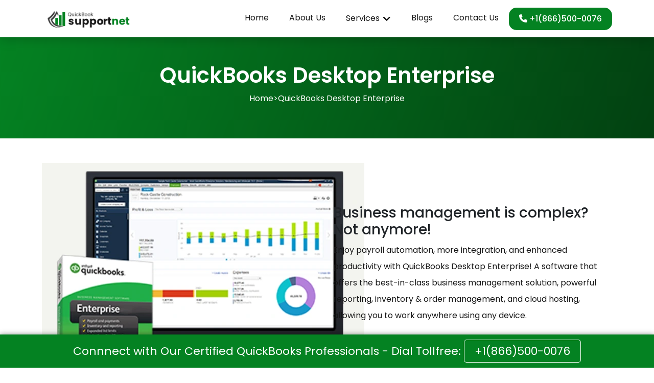

--- FILE ---
content_type: text/html; charset=UTF-8
request_url: https://www.quickbooksupportnet.com/service/quickbooks-enterprises/
body_size: 27352
content:
<!DOCTYPE html>
<html lang="en">

<head><meta charset="UTF-8"><script>if(navigator.userAgent.match(/MSIE|Internet Explorer/i)||navigator.userAgent.match(/Trident\/7\..*?rv:11/i)){var href=document.location.href;if(!href.match(/[?&]nowprocket/)){if(href.indexOf("?")==-1){if(href.indexOf("#")==-1){document.location.href=href+"?nowprocket=1"}else{document.location.href=href.replace("#","?nowprocket=1#")}}else{if(href.indexOf("#")==-1){document.location.href=href+"&nowprocket=1"}else{document.location.href=href.replace("#","&nowprocket=1#")}}}}</script><script>(()=>{class RocketLazyLoadScripts{constructor(){this.v="2.0.4",this.userEvents=["keydown","keyup","mousedown","mouseup","mousemove","mouseover","mouseout","touchmove","touchstart","touchend","touchcancel","wheel","click","dblclick","input"],this.attributeEvents=["onblur","onclick","oncontextmenu","ondblclick","onfocus","onmousedown","onmouseenter","onmouseleave","onmousemove","onmouseout","onmouseover","onmouseup","onmousewheel","onscroll","onsubmit"]}async t(){this.i(),this.o(),/iP(ad|hone)/.test(navigator.userAgent)&&this.h(),this.u(),this.l(this),this.m(),this.k(this),this.p(this),this._(),await Promise.all([this.R(),this.L()]),this.lastBreath=Date.now(),this.S(this),this.P(),this.D(),this.O(),this.M(),await this.C(this.delayedScripts.normal),await this.C(this.delayedScripts.defer),await this.C(this.delayedScripts.async),await this.T(),await this.F(),await this.j(),await this.A(),window.dispatchEvent(new Event("rocket-allScriptsLoaded")),this.everythingLoaded=!0,this.lastTouchEnd&&await new Promise(t=>setTimeout(t,500-Date.now()+this.lastTouchEnd)),this.I(),this.H(),this.U(),this.W()}i(){this.CSPIssue=sessionStorage.getItem("rocketCSPIssue"),document.addEventListener("securitypolicyviolation",t=>{this.CSPIssue||"script-src-elem"!==t.violatedDirective||"data"!==t.blockedURI||(this.CSPIssue=!0,sessionStorage.setItem("rocketCSPIssue",!0))},{isRocket:!0})}o(){window.addEventListener("pageshow",t=>{this.persisted=t.persisted,this.realWindowLoadedFired=!0},{isRocket:!0}),window.addEventListener("pagehide",()=>{this.onFirstUserAction=null},{isRocket:!0})}h(){let t;function e(e){t=e}window.addEventListener("touchstart",e,{isRocket:!0}),window.addEventListener("touchend",function i(o){o.changedTouches[0]&&t.changedTouches[0]&&Math.abs(o.changedTouches[0].pageX-t.changedTouches[0].pageX)<10&&Math.abs(o.changedTouches[0].pageY-t.changedTouches[0].pageY)<10&&o.timeStamp-t.timeStamp<200&&(window.removeEventListener("touchstart",e,{isRocket:!0}),window.removeEventListener("touchend",i,{isRocket:!0}),"INPUT"===o.target.tagName&&"text"===o.target.type||(o.target.dispatchEvent(new TouchEvent("touchend",{target:o.target,bubbles:!0})),o.target.dispatchEvent(new MouseEvent("mouseover",{target:o.target,bubbles:!0})),o.target.dispatchEvent(new PointerEvent("click",{target:o.target,bubbles:!0,cancelable:!0,detail:1,clientX:o.changedTouches[0].clientX,clientY:o.changedTouches[0].clientY})),event.preventDefault()))},{isRocket:!0})}q(t){this.userActionTriggered||("mousemove"!==t.type||this.firstMousemoveIgnored?"keyup"===t.type||"mouseover"===t.type||"mouseout"===t.type||(this.userActionTriggered=!0,this.onFirstUserAction&&this.onFirstUserAction()):this.firstMousemoveIgnored=!0),"click"===t.type&&t.preventDefault(),t.stopPropagation(),t.stopImmediatePropagation(),"touchstart"===this.lastEvent&&"touchend"===t.type&&(this.lastTouchEnd=Date.now()),"click"===t.type&&(this.lastTouchEnd=0),this.lastEvent=t.type,t.composedPath&&t.composedPath()[0].getRootNode()instanceof ShadowRoot&&(t.rocketTarget=t.composedPath()[0]),this.savedUserEvents.push(t)}u(){this.savedUserEvents=[],this.userEventHandler=this.q.bind(this),this.userEvents.forEach(t=>window.addEventListener(t,this.userEventHandler,{passive:!1,isRocket:!0})),document.addEventListener("visibilitychange",this.userEventHandler,{isRocket:!0})}U(){this.userEvents.forEach(t=>window.removeEventListener(t,this.userEventHandler,{passive:!1,isRocket:!0})),document.removeEventListener("visibilitychange",this.userEventHandler,{isRocket:!0}),this.savedUserEvents.forEach(t=>{(t.rocketTarget||t.target).dispatchEvent(new window[t.constructor.name](t.type,t))})}m(){const t="return false",e=Array.from(this.attributeEvents,t=>"data-rocket-"+t),i="["+this.attributeEvents.join("],[")+"]",o="[data-rocket-"+this.attributeEvents.join("],[data-rocket-")+"]",s=(e,i,o)=>{o&&o!==t&&(e.setAttribute("data-rocket-"+i,o),e["rocket"+i]=new Function("event",o),e.setAttribute(i,t))};new MutationObserver(t=>{for(const n of t)"attributes"===n.type&&(n.attributeName.startsWith("data-rocket-")||this.everythingLoaded?n.attributeName.startsWith("data-rocket-")&&this.everythingLoaded&&this.N(n.target,n.attributeName.substring(12)):s(n.target,n.attributeName,n.target.getAttribute(n.attributeName))),"childList"===n.type&&n.addedNodes.forEach(t=>{if(t.nodeType===Node.ELEMENT_NODE)if(this.everythingLoaded)for(const i of[t,...t.querySelectorAll(o)])for(const t of i.getAttributeNames())e.includes(t)&&this.N(i,t.substring(12));else for(const e of[t,...t.querySelectorAll(i)])for(const t of e.getAttributeNames())this.attributeEvents.includes(t)&&s(e,t,e.getAttribute(t))})}).observe(document,{subtree:!0,childList:!0,attributeFilter:[...this.attributeEvents,...e]})}I(){this.attributeEvents.forEach(t=>{document.querySelectorAll("[data-rocket-"+t+"]").forEach(e=>{this.N(e,t)})})}N(t,e){const i=t.getAttribute("data-rocket-"+e);i&&(t.setAttribute(e,i),t.removeAttribute("data-rocket-"+e))}k(t){Object.defineProperty(HTMLElement.prototype,"onclick",{get(){return this.rocketonclick||null},set(e){this.rocketonclick=e,this.setAttribute(t.everythingLoaded?"onclick":"data-rocket-onclick","this.rocketonclick(event)")}})}S(t){function e(e,i){let o=e[i];e[i]=null,Object.defineProperty(e,i,{get:()=>o,set(s){t.everythingLoaded?o=s:e["rocket"+i]=o=s}})}e(document,"onreadystatechange"),e(window,"onload"),e(window,"onpageshow");try{Object.defineProperty(document,"readyState",{get:()=>t.rocketReadyState,set(e){t.rocketReadyState=e},configurable:!0}),document.readyState="loading"}catch(t){console.log("WPRocket DJE readyState conflict, bypassing")}}l(t){this.originalAddEventListener=EventTarget.prototype.addEventListener,this.originalRemoveEventListener=EventTarget.prototype.removeEventListener,this.savedEventListeners=[],EventTarget.prototype.addEventListener=function(e,i,o){o&&o.isRocket||!t.B(e,this)&&!t.userEvents.includes(e)||t.B(e,this)&&!t.userActionTriggered||e.startsWith("rocket-")||t.everythingLoaded?t.originalAddEventListener.call(this,e,i,o):(t.savedEventListeners.push({target:this,remove:!1,type:e,func:i,options:o}),"mouseenter"!==e&&"mouseleave"!==e||t.originalAddEventListener.call(this,e,t.savedUserEvents.push,o))},EventTarget.prototype.removeEventListener=function(e,i,o){o&&o.isRocket||!t.B(e,this)&&!t.userEvents.includes(e)||t.B(e,this)&&!t.userActionTriggered||e.startsWith("rocket-")||t.everythingLoaded?t.originalRemoveEventListener.call(this,e,i,o):t.savedEventListeners.push({target:this,remove:!0,type:e,func:i,options:o})}}J(t,e){this.savedEventListeners=this.savedEventListeners.filter(i=>{let o=i.type,s=i.target||window;return e!==o||t!==s||(this.B(o,s)&&(i.type="rocket-"+o),this.$(i),!1)})}H(){EventTarget.prototype.addEventListener=this.originalAddEventListener,EventTarget.prototype.removeEventListener=this.originalRemoveEventListener,this.savedEventListeners.forEach(t=>this.$(t))}$(t){t.remove?this.originalRemoveEventListener.call(t.target,t.type,t.func,t.options):this.originalAddEventListener.call(t.target,t.type,t.func,t.options)}p(t){let e;function i(e){return t.everythingLoaded?e:e.split(" ").map(t=>"load"===t||t.startsWith("load.")?"rocket-jquery-load":t).join(" ")}function o(o){function s(e){const s=o.fn[e];o.fn[e]=o.fn.init.prototype[e]=function(){return this[0]===window&&t.userActionTriggered&&("string"==typeof arguments[0]||arguments[0]instanceof String?arguments[0]=i(arguments[0]):"object"==typeof arguments[0]&&Object.keys(arguments[0]).forEach(t=>{const e=arguments[0][t];delete arguments[0][t],arguments[0][i(t)]=e})),s.apply(this,arguments),this}}if(o&&o.fn&&!t.allJQueries.includes(o)){const e={DOMContentLoaded:[],"rocket-DOMContentLoaded":[]};for(const t in e)document.addEventListener(t,()=>{e[t].forEach(t=>t())},{isRocket:!0});o.fn.ready=o.fn.init.prototype.ready=function(i){function s(){parseInt(o.fn.jquery)>2?setTimeout(()=>i.bind(document)(o)):i.bind(document)(o)}return"function"==typeof i&&(t.realDomReadyFired?!t.userActionTriggered||t.fauxDomReadyFired?s():e["rocket-DOMContentLoaded"].push(s):e.DOMContentLoaded.push(s)),o([])},s("on"),s("one"),s("off"),t.allJQueries.push(o)}e=o}t.allJQueries=[],o(window.jQuery),Object.defineProperty(window,"jQuery",{get:()=>e,set(t){o(t)}})}P(){const t=new Map;document.write=document.writeln=function(e){const i=document.currentScript,o=document.createRange(),s=i.parentElement;let n=t.get(i);void 0===n&&(n=i.nextSibling,t.set(i,n));const c=document.createDocumentFragment();o.setStart(c,0),c.appendChild(o.createContextualFragment(e)),s.insertBefore(c,n)}}async R(){return new Promise(t=>{this.userActionTriggered?t():this.onFirstUserAction=t})}async L(){return new Promise(t=>{document.addEventListener("DOMContentLoaded",()=>{this.realDomReadyFired=!0,t()},{isRocket:!0})})}async j(){return this.realWindowLoadedFired?Promise.resolve():new Promise(t=>{window.addEventListener("load",t,{isRocket:!0})})}M(){this.pendingScripts=[];this.scriptsMutationObserver=new MutationObserver(t=>{for(const e of t)e.addedNodes.forEach(t=>{"SCRIPT"!==t.tagName||t.noModule||t.isWPRocket||this.pendingScripts.push({script:t,promise:new Promise(e=>{const i=()=>{const i=this.pendingScripts.findIndex(e=>e.script===t);i>=0&&this.pendingScripts.splice(i,1),e()};t.addEventListener("load",i,{isRocket:!0}),t.addEventListener("error",i,{isRocket:!0}),setTimeout(i,1e3)})})})}),this.scriptsMutationObserver.observe(document,{childList:!0,subtree:!0})}async F(){await this.X(),this.pendingScripts.length?(await this.pendingScripts[0].promise,await this.F()):this.scriptsMutationObserver.disconnect()}D(){this.delayedScripts={normal:[],async:[],defer:[]},document.querySelectorAll("script[type$=rocketlazyloadscript]").forEach(t=>{t.hasAttribute("data-rocket-src")?t.hasAttribute("async")&&!1!==t.async?this.delayedScripts.async.push(t):t.hasAttribute("defer")&&!1!==t.defer||"module"===t.getAttribute("data-rocket-type")?this.delayedScripts.defer.push(t):this.delayedScripts.normal.push(t):this.delayedScripts.normal.push(t)})}async _(){await this.L();let t=[];document.querySelectorAll("script[type$=rocketlazyloadscript][data-rocket-src]").forEach(e=>{let i=e.getAttribute("data-rocket-src");if(i&&!i.startsWith("data:")){i.startsWith("//")&&(i=location.protocol+i);try{const o=new URL(i).origin;o!==location.origin&&t.push({src:o,crossOrigin:e.crossOrigin||"module"===e.getAttribute("data-rocket-type")})}catch(t){}}}),t=[...new Map(t.map(t=>[JSON.stringify(t),t])).values()],this.Y(t,"preconnect")}async G(t){if(await this.K(),!0!==t.noModule||!("noModule"in HTMLScriptElement.prototype))return new Promise(e=>{let i;function o(){(i||t).setAttribute("data-rocket-status","executed"),e()}try{if(navigator.userAgent.includes("Firefox/")||""===navigator.vendor||this.CSPIssue)i=document.createElement("script"),[...t.attributes].forEach(t=>{let e=t.nodeName;"type"!==e&&("data-rocket-type"===e&&(e="type"),"data-rocket-src"===e&&(e="src"),i.setAttribute(e,t.nodeValue))}),t.text&&(i.text=t.text),t.nonce&&(i.nonce=t.nonce),i.hasAttribute("src")?(i.addEventListener("load",o,{isRocket:!0}),i.addEventListener("error",()=>{i.setAttribute("data-rocket-status","failed-network"),e()},{isRocket:!0}),setTimeout(()=>{i.isConnected||e()},1)):(i.text=t.text,o()),i.isWPRocket=!0,t.parentNode.replaceChild(i,t);else{const i=t.getAttribute("data-rocket-type"),s=t.getAttribute("data-rocket-src");i?(t.type=i,t.removeAttribute("data-rocket-type")):t.removeAttribute("type"),t.addEventListener("load",o,{isRocket:!0}),t.addEventListener("error",i=>{this.CSPIssue&&i.target.src.startsWith("data:")?(console.log("WPRocket: CSP fallback activated"),t.removeAttribute("src"),this.G(t).then(e)):(t.setAttribute("data-rocket-status","failed-network"),e())},{isRocket:!0}),s?(t.fetchPriority="high",t.removeAttribute("data-rocket-src"),t.src=s):t.src="data:text/javascript;base64,"+window.btoa(unescape(encodeURIComponent(t.text)))}}catch(i){t.setAttribute("data-rocket-status","failed-transform"),e()}});t.setAttribute("data-rocket-status","skipped")}async C(t){const e=t.shift();return e?(e.isConnected&&await this.G(e),this.C(t)):Promise.resolve()}O(){this.Y([...this.delayedScripts.normal,...this.delayedScripts.defer,...this.delayedScripts.async],"preload")}Y(t,e){this.trash=this.trash||[];let i=!0;var o=document.createDocumentFragment();t.forEach(t=>{const s=t.getAttribute&&t.getAttribute("data-rocket-src")||t.src;if(s&&!s.startsWith("data:")){const n=document.createElement("link");n.href=s,n.rel=e,"preconnect"!==e&&(n.as="script",n.fetchPriority=i?"high":"low"),t.getAttribute&&"module"===t.getAttribute("data-rocket-type")&&(n.crossOrigin=!0),t.crossOrigin&&(n.crossOrigin=t.crossOrigin),t.integrity&&(n.integrity=t.integrity),t.nonce&&(n.nonce=t.nonce),o.appendChild(n),this.trash.push(n),i=!1}}),document.head.appendChild(o)}W(){this.trash.forEach(t=>t.remove())}async T(){try{document.readyState="interactive"}catch(t){}this.fauxDomReadyFired=!0;try{await this.K(),this.J(document,"readystatechange"),document.dispatchEvent(new Event("rocket-readystatechange")),await this.K(),document.rocketonreadystatechange&&document.rocketonreadystatechange(),await this.K(),this.J(document,"DOMContentLoaded"),document.dispatchEvent(new Event("rocket-DOMContentLoaded")),await this.K(),this.J(window,"DOMContentLoaded"),window.dispatchEvent(new Event("rocket-DOMContentLoaded"))}catch(t){console.error(t)}}async A(){try{document.readyState="complete"}catch(t){}try{await this.K(),this.J(document,"readystatechange"),document.dispatchEvent(new Event("rocket-readystatechange")),await this.K(),document.rocketonreadystatechange&&document.rocketonreadystatechange(),await this.K(),this.J(window,"load"),window.dispatchEvent(new Event("rocket-load")),await this.K(),window.rocketonload&&window.rocketonload(),await this.K(),this.allJQueries.forEach(t=>t(window).trigger("rocket-jquery-load")),await this.K(),this.J(window,"pageshow");const t=new Event("rocket-pageshow");t.persisted=this.persisted,window.dispatchEvent(t),await this.K(),window.rocketonpageshow&&window.rocketonpageshow({persisted:this.persisted})}catch(t){console.error(t)}}async K(){Date.now()-this.lastBreath>45&&(await this.X(),this.lastBreath=Date.now())}async X(){return document.hidden?new Promise(t=>setTimeout(t)):new Promise(t=>requestAnimationFrame(t))}B(t,e){return e===document&&"readystatechange"===t||(e===document&&"DOMContentLoaded"===t||(e===window&&"DOMContentLoaded"===t||(e===window&&"load"===t||e===window&&"pageshow"===t)))}static run(){(new RocketLazyLoadScripts).t()}}RocketLazyLoadScripts.run()})();</script>
    
    <meta name="viewport" content="width=device-width, initial-scale=1.0">
   
   <title>QuickBooks Desktop Enterprise Help | Pro Support for All Issues</title>
<link data-rocket-prefetch href="https://www.gstatic.com" rel="dns-prefetch">
<link data-rocket-prefetch href="https://www.googletagmanager.com" rel="dns-prefetch">
<link data-rocket-prefetch href="https://cdnjs.cloudflare.com" rel="dns-prefetch">
<link data-rocket-prefetch href="https://fonts.googleapis.com" rel="dns-prefetch">
<link data-rocket-prefetch href="https://collectcdn.com" rel="dns-prefetch">
<link data-rocket-prefetch href="https://static.zdassets.com" rel="dns-prefetch">
<link data-rocket-prefetch href="https://www.google.com" rel="dns-prefetch">
<link data-rocket-preload as="style" href="https://fonts.googleapis.com/css2?family=Geist:wght@100..900&#038;family=Poppins:ital,wght@0,100;0,200;0,300;0,400;0,500;0,600;0,700;0,800;0,900;1,100;1,200;1,300;1,400;1,500;1,600;1,700;1,800;1,900&#038;display=swap" rel="preload">
<link href="https://fonts.googleapis.com/css2?family=Geist:wght@100..900&#038;family=Poppins:ital,wght@0,100;0,200;0,300;0,400;0,500;0,600;0,700;0,800;0,900;1,100;1,200;1,300;1,400;1,500;1,600;1,700;1,800;1,900&#038;display=swap" media="print" onload="this.media=&#039;all&#039;" rel="stylesheet">
<style id="wpr-usedcss">img:is([sizes=auto i],[sizes^="auto," i]){contain-intrinsic-size:3000px 1500px}img.emoji{display:inline!important;border:none!important;box-shadow:none!important;height:1em!important;width:1em!important;margin:0 .07em!important;vertical-align:-.1em!important;background:0 0!important;padding:0!important}:root{--wp-block-synced-color:#7a00df;--wp-block-synced-color--rgb:122,0,223;--wp-bound-block-color:var(--wp-block-synced-color);--wp-editor-canvas-background:#ddd;--wp-admin-theme-color:#007cba;--wp-admin-theme-color--rgb:0,124,186;--wp-admin-theme-color-darker-10:#006ba1;--wp-admin-theme-color-darker-10--rgb:0,107,160.5;--wp-admin-theme-color-darker-20:#005a87;--wp-admin-theme-color-darker-20--rgb:0,90,135;--wp-admin-border-width-focus:2px}@media (min-resolution:192dpi){:root{--wp-admin-border-width-focus:1.5px}}:root{--wp--preset--font-size--normal:16px;--wp--preset--font-size--huge:42px}html :where(.has-border-color){border-style:solid}html :where([style*=border-top-color]){border-top-style:solid}html :where([style*=border-right-color]){border-right-style:solid}html :where([style*=border-bottom-color]){border-bottom-style:solid}html :where([style*=border-left-color]){border-left-style:solid}html :where([style*=border-width]){border-style:solid}html :where([style*=border-top-width]){border-top-style:solid}html :where([style*=border-right-width]){border-right-style:solid}html :where([style*=border-bottom-width]){border-bottom-style:solid}html :where([style*=border-left-width]){border-left-style:solid}html :where(img[class*=wp-image-]){height:auto;max-width:100%}:where(figure){margin:0 0 1em}html :where(.is-position-sticky){--wp-admin--admin-bar--position-offset:var(--wp-admin--admin-bar--height,0px)}@media screen and (max-width:600px){html :where(.is-position-sticky){--wp-admin--admin-bar--position-offset:0px}}:root{--wp--preset--aspect-ratio--square:1;--wp--preset--aspect-ratio--4-3:4/3;--wp--preset--aspect-ratio--3-4:3/4;--wp--preset--aspect-ratio--3-2:3/2;--wp--preset--aspect-ratio--2-3:2/3;--wp--preset--aspect-ratio--16-9:16/9;--wp--preset--aspect-ratio--9-16:9/16;--wp--preset--color--black:#000000;--wp--preset--color--cyan-bluish-gray:#abb8c3;--wp--preset--color--white:#ffffff;--wp--preset--color--pale-pink:#f78da7;--wp--preset--color--vivid-red:#cf2e2e;--wp--preset--color--luminous-vivid-orange:#ff6900;--wp--preset--color--luminous-vivid-amber:#fcb900;--wp--preset--color--light-green-cyan:#7bdcb5;--wp--preset--color--vivid-green-cyan:#00d084;--wp--preset--color--pale-cyan-blue:#8ed1fc;--wp--preset--color--vivid-cyan-blue:#0693e3;--wp--preset--color--vivid-purple:#9b51e0;--wp--preset--gradient--vivid-cyan-blue-to-vivid-purple:linear-gradient(135deg,rgb(6, 147, 227) 0%,rgb(155, 81, 224) 100%);--wp--preset--gradient--light-green-cyan-to-vivid-green-cyan:linear-gradient(135deg,rgb(122, 220, 180) 0%,rgb(0, 208, 130) 100%);--wp--preset--gradient--luminous-vivid-amber-to-luminous-vivid-orange:linear-gradient(135deg,rgb(252, 185, 0) 0%,rgb(255, 105, 0) 100%);--wp--preset--gradient--luminous-vivid-orange-to-vivid-red:linear-gradient(135deg,rgb(255, 105, 0) 0%,rgb(207, 46, 46) 100%);--wp--preset--gradient--very-light-gray-to-cyan-bluish-gray:linear-gradient(135deg,rgb(238, 238, 238) 0%,rgb(169, 184, 195) 100%);--wp--preset--gradient--cool-to-warm-spectrum:linear-gradient(135deg,rgb(74, 234, 220) 0%,rgb(151, 120, 209) 20%,rgb(207, 42, 186) 40%,rgb(238, 44, 130) 60%,rgb(251, 105, 98) 80%,rgb(254, 248, 76) 100%);--wp--preset--gradient--blush-light-purple:linear-gradient(135deg,rgb(255, 206, 236) 0%,rgb(152, 150, 240) 100%);--wp--preset--gradient--blush-bordeaux:linear-gradient(135deg,rgb(254, 205, 165) 0%,rgb(254, 45, 45) 50%,rgb(107, 0, 62) 100%);--wp--preset--gradient--luminous-dusk:linear-gradient(135deg,rgb(255, 203, 112) 0%,rgb(199, 81, 192) 50%,rgb(65, 88, 208) 100%);--wp--preset--gradient--pale-ocean:linear-gradient(135deg,rgb(255, 245, 203) 0%,rgb(182, 227, 212) 50%,rgb(51, 167, 181) 100%);--wp--preset--gradient--electric-grass:linear-gradient(135deg,rgb(202, 248, 128) 0%,rgb(113, 206, 126) 100%);--wp--preset--gradient--midnight:linear-gradient(135deg,rgb(2, 3, 129) 0%,rgb(40, 116, 252) 100%);--wp--preset--font-size--small:13px;--wp--preset--font-size--medium:20px;--wp--preset--font-size--large:36px;--wp--preset--font-size--x-large:42px;--wp--preset--spacing--20:0.44rem;--wp--preset--spacing--30:0.67rem;--wp--preset--spacing--40:1rem;--wp--preset--spacing--50:1.5rem;--wp--preset--spacing--60:2.25rem;--wp--preset--spacing--70:3.38rem;--wp--preset--spacing--80:5.06rem;--wp--preset--shadow--natural:6px 6px 9px rgba(0, 0, 0, .2);--wp--preset--shadow--deep:12px 12px 50px rgba(0, 0, 0, .4);--wp--preset--shadow--sharp:6px 6px 0px rgba(0, 0, 0, .2);--wp--preset--shadow--outlined:6px 6px 0px -3px rgb(255, 255, 255),6px 6px rgb(0, 0, 0);--wp--preset--shadow--crisp:6px 6px 0px rgb(0, 0, 0)}:where(.is-layout-flex){gap:.5em}:where(.is-layout-grid){gap:.5em}:where(.wp-block-columns.is-layout-flex){gap:2em}:where(.wp-block-columns.is-layout-grid){gap:2em}:where(.wp-block-post-template.is-layout-flex){gap:1.25em}:where(.wp-block-post-template.is-layout-grid){gap:1.25em}:root{--bs-blue:#0d6efd;--bs-indigo:#6610f2;--bs-purple:#6f42c1;--bs-pink:#d63384;--bs-red:#dc3545;--bs-orange:#fd7e14;--bs-yellow:#ffc107;--bs-green:#198754;--bs-teal:#20c997;--bs-cyan:#0dcaf0;--bs-black:#000;--bs-white:#fff;--bs-gray:#6c757d;--bs-gray-dark:#343a40;--bs-gray-100:#f8f9fa;--bs-gray-200:#e9ecef;--bs-gray-300:#dee2e6;--bs-gray-400:#ced4da;--bs-gray-500:#adb5bd;--bs-gray-600:#6c757d;--bs-gray-700:#495057;--bs-gray-800:#343a40;--bs-gray-900:#212529;--bs-primary:#0d6efd;--bs-secondary:#6c757d;--bs-success:#198754;--bs-info:#0dcaf0;--bs-warning:#ffc107;--bs-danger:#dc3545;--bs-light:#f8f9fa;--bs-dark:#212529;--bs-primary-rgb:13,110,253;--bs-secondary-rgb:108,117,125;--bs-success-rgb:25,135,84;--bs-info-rgb:13,202,240;--bs-warning-rgb:255,193,7;--bs-danger-rgb:220,53,69;--bs-light-rgb:248,249,250;--bs-dark-rgb:33,37,41;--bs-primary-text-emphasis:#052c65;--bs-secondary-text-emphasis:#2b2f32;--bs-success-text-emphasis:#0a3622;--bs-info-text-emphasis:#055160;--bs-warning-text-emphasis:#664d03;--bs-danger-text-emphasis:#58151c;--bs-light-text-emphasis:#495057;--bs-dark-text-emphasis:#495057;--bs-primary-bg-subtle:#cfe2ff;--bs-secondary-bg-subtle:#e2e3e5;--bs-success-bg-subtle:#d1e7dd;--bs-info-bg-subtle:#cff4fc;--bs-warning-bg-subtle:#fff3cd;--bs-danger-bg-subtle:#f8d7da;--bs-light-bg-subtle:#fcfcfd;--bs-dark-bg-subtle:#ced4da;--bs-primary-border-subtle:#9ec5fe;--bs-secondary-border-subtle:#c4c8cb;--bs-success-border-subtle:#a3cfbb;--bs-info-border-subtle:#9eeaf9;--bs-warning-border-subtle:#ffe69c;--bs-danger-border-subtle:#f1aeb5;--bs-light-border-subtle:#e9ecef;--bs-dark-border-subtle:#adb5bd;--bs-white-rgb:255,255,255;--bs-black-rgb:0,0,0;--bs-font-sans-serif:system-ui,-apple-system,"Segoe UI",Roboto,"Helvetica Neue","Noto Sans","Liberation Sans",Arial,sans-serif,"Apple Color Emoji","Segoe UI Emoji","Segoe UI Symbol","Noto Color Emoji";--bs-font-monospace:SFMono-Regular,Menlo,Monaco,Consolas,"Liberation Mono","Courier New",monospace;--bs-gradient:linear-gradient(180deg, rgba(255, 255, 255, .15), rgba(255, 255, 255, 0));--bs-body-font-family:var(--bs-font-sans-serif);--bs-body-font-size:1rem;--bs-body-font-weight:400;--bs-body-line-height:1.5;--bs-body-color:#212529;--bs-body-color-rgb:33,37,41;--bs-body-bg:#fff;--bs-body-bg-rgb:255,255,255;--bs-emphasis-color:#000;--bs-emphasis-color-rgb:0,0,0;--bs-secondary-color:rgba(33, 37, 41, .75);--bs-secondary-color-rgb:33,37,41;--bs-secondary-bg:#e9ecef;--bs-secondary-bg-rgb:233,236,239;--bs-tertiary-color:rgba(33, 37, 41, .5);--bs-tertiary-color-rgb:33,37,41;--bs-tertiary-bg:#f8f9fa;--bs-tertiary-bg-rgb:248,249,250;--bs-heading-color:inherit;--bs-link-color:#0d6efd;--bs-link-color-rgb:13,110,253;--bs-link-decoration:underline;--bs-link-hover-color:#0a58ca;--bs-link-hover-color-rgb:10,88,202;--bs-code-color:#d63384;--bs-highlight-color:#212529;--bs-highlight-bg:#fff3cd;--bs-border-width:1px;--bs-border-style:solid;--bs-border-color:#dee2e6;--bs-border-color-translucent:rgba(0, 0, 0, .175);--bs-border-radius:0.375rem;--bs-border-radius-sm:0.25rem;--bs-border-radius-lg:0.5rem;--bs-border-radius-xl:1rem;--bs-border-radius-xxl:2rem;--bs-border-radius-2xl:var(--bs-border-radius-xxl);--bs-border-radius-pill:50rem;--bs-box-shadow:0 0.5rem 1rem rgba(0, 0, 0, .15);--bs-box-shadow-sm:0 0.125rem 0.25rem rgba(0, 0, 0, .075);--bs-box-shadow-lg:0 1rem 3rem rgba(0, 0, 0, .175);--bs-box-shadow-inset:inset 0 1px 2px rgba(0, 0, 0, .075);--bs-focus-ring-width:0.25rem;--bs-focus-ring-opacity:0.25;--bs-focus-ring-color:rgba(13, 110, 253, .25);--bs-form-valid-color:#198754;--bs-form-valid-border-color:#198754;--bs-form-invalid-color:#dc3545;--bs-form-invalid-border-color:#dc3545}*,::after,::before{box-sizing:border-box}@media (prefers-reduced-motion:no-preference){:root{scroll-behavior:smooth}}body{margin:0;font-family:var(--bs-body-font-family);font-size:var(--bs-body-font-size);font-weight:var(--bs-body-font-weight);line-height:var(--bs-body-line-height);color:var(--bs-body-color);text-align:var(--bs-body-text-align);background-color:var(--bs-body-bg);-webkit-text-size-adjust:100%;-webkit-tap-highlight-color:transparent}h1,h2,h3,h4,h5{margin-top:0;margin-bottom:.5rem;font-weight:500;line-height:1.2;color:var(--bs-heading-color)}h1{font-size:calc(1.375rem + 1.5vw)}@media (min-width:1200px){h1{font-size:2.5rem}}h2{font-size:calc(1.325rem + .9vw)}@media (min-width:1200px){h2{font-size:2rem}}h3{font-size:calc(1.3rem + .6vw)}@media (min-width:1200px){h3{font-size:1.75rem}}h4{font-size:calc(1.275rem + .3vw)}@media (min-width:1200px){h4{font-size:1.5rem}}h5{font-size:1.25rem}p{margin-top:0;margin-bottom:1rem}ol,ul{padding-left:2rem}ol,ul{margin-top:0;margin-bottom:1rem}ol ol,ol ul,ul ol,ul ul{margin-bottom:0}b{font-weight:bolder}a{color:rgba(var(--bs-link-color-rgb),var(--bs-link-opacity,1));text-decoration:underline}a:hover{--bs-link-color-rgb:var(--bs-link-hover-color-rgb)}a:not([href]):not([class]),a:not([href]):not([class]):hover{color:inherit;text-decoration:none}img,svg{vertical-align:middle}table{caption-side:bottom;border-collapse:collapse}caption{padding-top:.5rem;padding-bottom:.5rem;color:var(--bs-secondary-color);text-align:left}th{text-align:inherit;text-align:-webkit-match-parent}tbody,td,th,tr{border-color:inherit;border-style:solid;border-width:0}label{display:inline-block}button{border-radius:0}button:focus:not(:focus-visible){outline:0}button,input,optgroup,select,textarea{margin:0;font-family:inherit;font-size:inherit;line-height:inherit}button,select{text-transform:none}[role=button]{cursor:pointer}select{word-wrap:normal}select:disabled{opacity:1}[type=button],[type=reset],[type=submit],button{-webkit-appearance:button}[type=button]:not(:disabled),[type=reset]:not(:disabled),[type=submit]:not(:disabled),button:not(:disabled){cursor:pointer}::-moz-focus-inner{padding:0;border-style:none}textarea{resize:vertical}fieldset{min-width:0;padding:0;margin:0;border:0}legend{float:left;width:100%;padding:0;margin-bottom:.5rem;font-size:calc(1.275rem + .3vw);line-height:inherit}legend+*{clear:left}::-webkit-datetime-edit-day-field,::-webkit-datetime-edit-fields-wrapper,::-webkit-datetime-edit-hour-field,::-webkit-datetime-edit-minute,::-webkit-datetime-edit-month-field,::-webkit-datetime-edit-text,::-webkit-datetime-edit-year-field{padding:0}::-webkit-inner-spin-button{height:auto}::-webkit-search-decoration{-webkit-appearance:none}::-webkit-color-swatch-wrapper{padding:0}::-webkit-file-upload-button{font:inherit;-webkit-appearance:button}::file-selector-button{font:inherit;-webkit-appearance:button}iframe{border:0}summary{display:list-item;cursor:pointer}progress{vertical-align:baseline}[hidden]{display:none!important}.container{--bs-gutter-x:1.5rem;--bs-gutter-y:0;width:100%;padding-right:calc(var(--bs-gutter-x) * .5);padding-left:calc(var(--bs-gutter-x) * .5);margin-right:auto;margin-left:auto}@media (min-width:576px){.container{max-width:540px}}@media (min-width:768px){.container{max-width:720px}}@media (min-width:992px){.container{max-width:960px}}@media (min-width:1200px){legend{font-size:1.5rem}.container{max-width:1140px}}@media (min-width:1400px){.container{max-width:1320px}}:root{--bs-breakpoint-xs:0;--bs-breakpoint-sm:576px;--bs-breakpoint-md:768px;--bs-breakpoint-lg:992px;--bs-breakpoint-xl:1200px;--bs-breakpoint-xxl:1400px}.row{--bs-gutter-x:1.5rem;--bs-gutter-y:0;display:flex;flex-wrap:wrap;margin-top:calc(-1 * var(--bs-gutter-y));margin-right:calc(-.5 * var(--bs-gutter-x));margin-left:calc(-.5 * var(--bs-gutter-x))}.row>*{flex-shrink:0;width:100%;max-width:100%;padding-right:calc(var(--bs-gutter-x) * .5);padding-left:calc(var(--bs-gutter-x) * .5);margin-top:var(--bs-gutter-y)}@media (min-width:768px){.col-md-3{flex:0 0 auto;width:25%}.col-md-4{flex:0 0 auto;width:33.33333333%}.col-md-6{flex:0 0 auto;width:50%}.col-md-10{flex:0 0 auto;width:83.33333333%}.col-md-12{flex:0 0 auto;width:100%}.right-menu ul li.dropdown:hover>ul.dropdown{display:block}.right-menu ul li.dropdown{position:relative}}.table{--bs-table-color-type:initial;--bs-table-bg-type:initial;--bs-table-color-state:initial;--bs-table-bg-state:initial;--bs-table-color:var(--bs-emphasis-color);--bs-table-bg:var(--bs-body-bg);--bs-table-border-color:var(--bs-border-color);--bs-table-accent-bg:transparent;--bs-table-striped-color:var(--bs-emphasis-color);--bs-table-striped-bg:rgba(var(--bs-emphasis-color-rgb), 0.05);--bs-table-active-color:var(--bs-emphasis-color);--bs-table-active-bg:rgba(var(--bs-emphasis-color-rgb), 0.1);--bs-table-hover-color:var(--bs-emphasis-color);--bs-table-hover-bg:rgba(var(--bs-emphasis-color-rgb), 0.075);width:100%;margin-bottom:1rem;vertical-align:top;border-color:var(--bs-table-border-color)}.table>:not(caption)>*>*{padding:.5rem;color:var(--bs-table-color-state,var(--bs-table-color-type,var(--bs-table-color)));background-color:var(--bs-table-bg);border-bottom-width:var(--bs-border-width);box-shadow:inset 0 0 0 9999px var(--bs-table-bg-state,var(--bs-table-bg-type,var(--bs-table-accent-bg)))}.table>tbody{vertical-align:inherit}.fade{transition:opacity .15s linear}@media (prefers-reduced-motion:reduce){.fade{transition:none}}.fade:not(.show){opacity:0}.collapse:not(.show){display:none}.collapsing{height:0;overflow:hidden;transition:height .35s ease}.collapsing.collapse-horizontal{width:0;height:auto;transition:width .35s ease}@media (prefers-reduced-motion:reduce){.collapsing{transition:none}.collapsing.collapse-horizontal{transition:none}}.dropdown,.dropdown-center,.dropend,.dropstart,.dropup,.dropup-center{position:relative}.dropdown-toggle{white-space:nowrap}.dropdown-toggle::after{display:inline-block;margin-left:.255em;vertical-align:.255em;content:"";border-top:.3em solid;border-right:.3em solid transparent;border-bottom:0;border-left:.3em solid transparent}.dropdown-toggle:empty::after{margin-left:0}.dropdown-menu{--bs-dropdown-zindex:1000;--bs-dropdown-min-width:10rem;--bs-dropdown-padding-x:0;--bs-dropdown-padding-y:0.5rem;--bs-dropdown-spacer:0.125rem;--bs-dropdown-font-size:1rem;--bs-dropdown-color:var(--bs-body-color);--bs-dropdown-bg:var(--bs-body-bg);--bs-dropdown-border-color:var(--bs-border-color-translucent);--bs-dropdown-border-radius:var(--bs-border-radius);--bs-dropdown-border-width:var(--bs-border-width);--bs-dropdown-inner-border-radius:calc(var(--bs-border-radius) - var(--bs-border-width));--bs-dropdown-divider-bg:var(--bs-border-color-translucent);--bs-dropdown-divider-margin-y:0.5rem;--bs-dropdown-box-shadow:var(--bs-box-shadow);--bs-dropdown-link-color:var(--bs-body-color);--bs-dropdown-link-hover-color:var(--bs-body-color);--bs-dropdown-link-hover-bg:var(--bs-tertiary-bg);--bs-dropdown-link-active-color:#fff;--bs-dropdown-link-active-bg:#0d6efd;--bs-dropdown-link-disabled-color:var(--bs-tertiary-color);--bs-dropdown-item-padding-x:1rem;--bs-dropdown-item-padding-y:0.25rem;--bs-dropdown-header-color:#6c757d;--bs-dropdown-header-padding-x:1rem;--bs-dropdown-header-padding-y:0.5rem;position:absolute;z-index:var(--bs-dropdown-zindex);display:none;min-width:var(--bs-dropdown-min-width);padding:var(--bs-dropdown-padding-y) var(--bs-dropdown-padding-x);margin:0;font-size:var(--bs-dropdown-font-size);color:var(--bs-dropdown-color);text-align:left;list-style:none;background-color:var(--bs-dropdown-bg);background-clip:padding-box;border:var(--bs-dropdown-border-width) solid var(--bs-dropdown-border-color);border-radius:var(--bs-dropdown-border-radius)}.dropup .dropdown-toggle::after{display:inline-block;margin-left:.255em;vertical-align:.255em;content:"";border-top:0;border-right:.3em solid transparent;border-bottom:.3em solid;border-left:.3em solid transparent}.dropup .dropdown-toggle:empty::after{margin-left:0}.dropend .dropdown-toggle::after{display:inline-block;margin-left:.255em;vertical-align:.255em;content:"";border-top:.3em solid transparent;border-right:0;border-bottom:.3em solid transparent;border-left:.3em solid}.dropend .dropdown-toggle:empty::after{margin-left:0}.dropend .dropdown-toggle::after{vertical-align:0}.dropstart .dropdown-toggle::after{display:inline-block;margin-left:.255em;vertical-align:.255em;content:""}.dropstart .dropdown-toggle::after{display:none}.dropstart .dropdown-toggle::before{display:inline-block;margin-right:.255em;vertical-align:.255em;content:"";border-top:.3em solid transparent;border-right:.3em solid;border-bottom:.3em solid transparent}.dropstart .dropdown-toggle:empty::after{margin-left:0}.dropstart .dropdown-toggle::before{vertical-align:0}.dropdown-item{display:block;width:100%;padding:var(--bs-dropdown-item-padding-y) var(--bs-dropdown-item-padding-x);clear:both;font-weight:400;color:var(--bs-dropdown-link-color);text-align:inherit;text-decoration:none;white-space:nowrap;background-color:transparent;border:0;border-radius:var(--bs-dropdown-item-border-radius,0)}.dropdown-item:focus,.dropdown-item:hover{color:var(--bs-dropdown-link-hover-color);background-color:var(--bs-dropdown-link-hover-bg)}.dropdown-item.active,.dropdown-item:active{color:var(--bs-dropdown-link-active-color);text-decoration:none;background-color:var(--bs-dropdown-link-active-bg)}.dropdown-item.disabled,.dropdown-item:disabled{color:var(--bs-dropdown-link-disabled-color);pointer-events:none;background-color:transparent}.dropdown-menu.show{display:block}.nav-link{display:block;padding:var(--bs-nav-link-padding-y) var(--bs-nav-link-padding-x);font-size:var(--bs-nav-link-font-size);font-weight:var(--bs-nav-link-font-weight);color:var(--bs-nav-link-color);text-decoration:none;background:0 0;border:0;transition:color .15s ease-in-out,background-color .15s ease-in-out,border-color .15s ease-in-out}@media (prefers-reduced-motion:reduce){.nav-link{transition:none}}.nav-link:focus,.nav-link:hover{color:var(--bs-nav-link-hover-color)}.nav-link:focus-visible{outline:0;box-shadow:0 0 0 .25rem rgba(13,110,253,.25)}.nav-link.disabled,.nav-link:disabled{color:var(--bs-nav-link-disabled-color);pointer-events:none;cursor:default}.navbar{--bs-navbar-padding-x:0;--bs-navbar-padding-y:0.5rem;--bs-navbar-color:rgba(var(--bs-emphasis-color-rgb), 0.65);--bs-navbar-hover-color:rgba(var(--bs-emphasis-color-rgb), 0.8);--bs-navbar-disabled-color:rgba(var(--bs-emphasis-color-rgb), 0.3);--bs-navbar-active-color:rgba(var(--bs-emphasis-color-rgb), 1);--bs-navbar-brand-padding-y:0.3125rem;--bs-navbar-brand-margin-end:1rem;--bs-navbar-brand-font-size:1.25rem;--bs-navbar-brand-color:rgba(var(--bs-emphasis-color-rgb), 1);--bs-navbar-brand-hover-color:rgba(var(--bs-emphasis-color-rgb), 1);--bs-navbar-nav-link-padding-x:0.5rem;--bs-navbar-toggler-padding-y:0.25rem;--bs-navbar-toggler-padding-x:0.75rem;--bs-navbar-toggler-font-size:1.25rem;--bs-navbar-toggler-icon-bg:url("data:image/svg+xml,%3csvg xmlns='http://www.w3.org/2000/svg' viewBox='0 0 30 30'%3e%3cpath stroke='rgba%2833, 37, 41, 0.75%29' stroke-linecap='round' stroke-miterlimit='10' stroke-width='2' d='M4 7h22M4 15h22M4 23h22'/%3e%3c/svg%3e");--bs-navbar-toggler-border-color:rgba(var(--bs-emphasis-color-rgb), 0.15);--bs-navbar-toggler-border-radius:var(--bs-border-radius);--bs-navbar-toggler-focus-width:0.25rem;--bs-navbar-toggler-transition:box-shadow 0.15s ease-in-out;position:relative;display:flex;flex-wrap:wrap;align-items:center;justify-content:space-between;padding:var(--bs-navbar-padding-y) var(--bs-navbar-padding-x)}.navbar>.container{display:flex;flex-wrap:inherit;align-items:center;justify-content:space-between}.navbar-nav{--bs-nav-link-padding-x:0;--bs-nav-link-padding-y:0.5rem;--bs-nav-link-font-weight: ;--bs-nav-link-color:var(--bs-navbar-color);--bs-nav-link-hover-color:var(--bs-navbar-hover-color);--bs-nav-link-disabled-color:var(--bs-navbar-disabled-color);display:flex;flex-direction:column;padding-left:0;margin-bottom:0;list-style:none}.navbar-nav .nav-link.active,.navbar-nav .nav-link.show{color:var(--bs-navbar-active-color)}.navbar-nav .dropdown-menu{position:static}.accordion{--bs-accordion-color:var(--bs-body-color);--bs-accordion-bg:var(--bs-body-bg);--bs-accordion-transition:color 0.15s ease-in-out,background-color 0.15s ease-in-out,border-color 0.15s ease-in-out,box-shadow 0.15s ease-in-out,border-radius 0.15s ease;--bs-accordion-border-color:var(--bs-border-color);--bs-accordion-border-width:var(--bs-border-width);--bs-accordion-border-radius:var(--bs-border-radius);--bs-accordion-inner-border-radius:calc(var(--bs-border-radius) - (var(--bs-border-width)));--bs-accordion-btn-padding-x:1.25rem;--bs-accordion-btn-padding-y:1rem;--bs-accordion-btn-color:var(--bs-body-color);--bs-accordion-btn-bg:var(--bs-accordion-bg);--bs-accordion-btn-icon:url("data:image/svg+xml,%3csvg xmlns='http://www.w3.org/2000/svg' viewBox='0 0 16 16' fill='none' stroke='%23212529' stroke-linecap='round' stroke-linejoin='round'%3e%3cpath d='M2 5L8 11L14 5'/%3e%3c/svg%3e");--bs-accordion-btn-icon-width:1.25rem;--bs-accordion-btn-icon-transform:rotate(-180deg);--bs-accordion-btn-icon-transition:transform 0.2s ease-in-out;--bs-accordion-btn-active-icon:url("data:image/svg+xml,%3csvg xmlns='http://www.w3.org/2000/svg' viewBox='0 0 16 16' fill='none' stroke='%23052c65' stroke-linecap='round' stroke-linejoin='round'%3e%3cpath d='M2 5L8 11L14 5'/%3e%3c/svg%3e");--bs-accordion-btn-focus-box-shadow:0 0 0 0.25rem rgba(13, 110, 253, .25);--bs-accordion-body-padding-x:1.25rem;--bs-accordion-body-padding-y:1rem;--bs-accordion-active-color:var(--bs-primary-text-emphasis);--bs-accordion-active-bg:var(--bs-primary-bg-subtle)}.accordion-button{position:relative;display:flex;align-items:center;width:100%;padding:var(--bs-accordion-btn-padding-y) var(--bs-accordion-btn-padding-x);font-size:1rem;color:var(--bs-accordion-btn-color);text-align:left;background-color:var(--bs-accordion-btn-bg);border:0;border-radius:0;overflow-anchor:none;transition:var(--bs-accordion-transition)}.accordion-button:not(.collapsed){color:var(--bs-accordion-active-color);background-color:var(--bs-accordion-active-bg);box-shadow:inset 0 calc(-1 * var(--bs-accordion-border-width)) 0 var(--bs-accordion-border-color)}.accordion-button:not(.collapsed)::after{background-image:var(--bs-accordion-btn-active-icon);transform:var(--bs-accordion-btn-icon-transform)}.accordion-button::after{flex-shrink:0;width:var(--bs-accordion-btn-icon-width);height:var(--bs-accordion-btn-icon-width);margin-left:auto;content:"";background-image:var(--bs-accordion-btn-icon);background-repeat:no-repeat;background-size:var(--bs-accordion-btn-icon-width);transition:var(--bs-accordion-btn-icon-transition)}.accordion-button:hover{z-index:2}.accordion-button:focus{z-index:3;outline:0;box-shadow:var(--bs-accordion-btn-focus-box-shadow)}.accordion-header{margin-bottom:0}.accordion-item{color:var(--bs-accordion-color);background-color:var(--bs-accordion-bg);border:var(--bs-accordion-border-width) solid var(--bs-accordion-border-color)}.accordion-item:first-of-type{border-top-left-radius:var(--bs-accordion-border-radius);border-top-right-radius:var(--bs-accordion-border-radius)}.accordion-item:first-of-type>.accordion-header .accordion-button{border-top-left-radius:var(--bs-accordion-inner-border-radius);border-top-right-radius:var(--bs-accordion-inner-border-radius)}.accordion-item:not(:first-of-type){border-top:0}.accordion-item:last-of-type{border-bottom-right-radius:var(--bs-accordion-border-radius);border-bottom-left-radius:var(--bs-accordion-border-radius)}.accordion-item:last-of-type>.accordion-header .accordion-button.collapsed{border-bottom-right-radius:var(--bs-accordion-inner-border-radius);border-bottom-left-radius:var(--bs-accordion-inner-border-radius)}.accordion-item:last-of-type>.accordion-collapse{border-bottom-right-radius:var(--bs-accordion-border-radius);border-bottom-left-radius:var(--bs-accordion-border-radius)}.accordion-body{padding:var(--bs-accordion-body-padding-y) var(--bs-accordion-body-padding-x)}.breadcrumb{--bs-breadcrumb-padding-x:0;--bs-breadcrumb-padding-y:0;--bs-breadcrumb-margin-bottom:1rem;--bs-breadcrumb-bg: ;--bs-breadcrumb-border-radius: ;--bs-breadcrumb-divider-color:var(--bs-secondary-color);--bs-breadcrumb-item-padding-x:0.5rem;--bs-breadcrumb-item-active-color:var(--bs-secondary-color);display:flex;flex-wrap:wrap;padding:var(--bs-breadcrumb-padding-y) var(--bs-breadcrumb-padding-x);margin-bottom:var(--bs-breadcrumb-margin-bottom);font-size:var(--bs-breadcrumb-font-size);list-style:none;background-color:var(--bs-breadcrumb-bg);border-radius:var(--bs-breadcrumb-border-radius)}.alert{--bs-alert-bg:transparent;--bs-alert-padding-x:1rem;--bs-alert-padding-y:1rem;--bs-alert-margin-bottom:1rem;--bs-alert-color:inherit;--bs-alert-border-color:transparent;--bs-alert-border:var(--bs-border-width) solid var(--bs-alert-border-color);--bs-alert-border-radius:var(--bs-border-radius);--bs-alert-link-color:inherit;position:relative;padding:var(--bs-alert-padding-y) var(--bs-alert-padding-x);margin-bottom:var(--bs-alert-margin-bottom);color:var(--bs-alert-color);background-color:var(--bs-alert-bg);border:var(--bs-alert-border);border-radius:var(--bs-alert-border-radius)}.progress{--bs-progress-height:1rem;--bs-progress-font-size:0.75rem;--bs-progress-bg:var(--bs-secondary-bg);--bs-progress-border-radius:var(--bs-border-radius);--bs-progress-box-shadow:var(--bs-box-shadow-inset);--bs-progress-bar-color:#fff;--bs-progress-bar-bg:#0d6efd;--bs-progress-bar-transition:width 0.6s ease;display:flex;height:var(--bs-progress-height);overflow:hidden;font-size:var(--bs-progress-font-size);background-color:var(--bs-progress-bg);border-radius:var(--bs-progress-border-radius)}.list-group{--bs-list-group-color:var(--bs-body-color);--bs-list-group-bg:var(--bs-body-bg);--bs-list-group-border-color:var(--bs-border-color);--bs-list-group-border-width:var(--bs-border-width);--bs-list-group-border-radius:var(--bs-border-radius);--bs-list-group-item-padding-x:1rem;--bs-list-group-item-padding-y:0.5rem;--bs-list-group-action-color:var(--bs-secondary-color);--bs-list-group-action-hover-color:var(--bs-emphasis-color);--bs-list-group-action-hover-bg:var(--bs-tertiary-bg);--bs-list-group-action-active-color:var(--bs-body-color);--bs-list-group-action-active-bg:var(--bs-secondary-bg);--bs-list-group-disabled-color:var(--bs-secondary-color);--bs-list-group-disabled-bg:var(--bs-body-bg);--bs-list-group-active-color:#fff;--bs-list-group-active-bg:#0d6efd;--bs-list-group-active-border-color:#0d6efd;display:flex;flex-direction:column;padding-left:0;margin-bottom:0;border-radius:var(--bs-list-group-border-radius)}.list-group-item{position:relative;display:block;padding:var(--bs-list-group-item-padding-y) var(--bs-list-group-item-padding-x);color:var(--bs-list-group-color);text-decoration:none;background-color:var(--bs-list-group-bg);border:var(--bs-list-group-border-width) solid var(--bs-list-group-border-color)}.list-group-item:first-child{border-top-left-radius:inherit;border-top-right-radius:inherit}.list-group-item:last-child{border-bottom-right-radius:inherit;border-bottom-left-radius:inherit}.list-group-item.disabled,.list-group-item:disabled{color:var(--bs-list-group-disabled-color);pointer-events:none;background-color:var(--bs-list-group-disabled-bg)}.list-group-item.active{z-index:2;color:var(--bs-list-group-active-color);background-color:var(--bs-list-group-active-bg);border-color:var(--bs-list-group-active-border-color)}.list-group-item+.list-group-item{border-top-width:0}.list-group-item+.list-group-item.active{margin-top:calc(-1 * var(--bs-list-group-border-width));border-top-width:var(--bs-list-group-border-width)}.toast{--bs-toast-zindex:1090;--bs-toast-padding-x:0.75rem;--bs-toast-padding-y:0.5rem;--bs-toast-spacing:1.5rem;--bs-toast-max-width:350px;--bs-toast-font-size:0.875rem;--bs-toast-color: ;--bs-toast-bg:rgba(var(--bs-body-bg-rgb), 0.85);--bs-toast-border-width:var(--bs-border-width);--bs-toast-border-color:var(--bs-border-color-translucent);--bs-toast-border-radius:var(--bs-border-radius);--bs-toast-box-shadow:var(--bs-box-shadow);--bs-toast-header-color:var(--bs-secondary-color);--bs-toast-header-bg:rgba(var(--bs-body-bg-rgb), 0.85);--bs-toast-header-border-color:var(--bs-border-color-translucent);width:var(--bs-toast-max-width);max-width:100%;font-size:var(--bs-toast-font-size);color:var(--bs-toast-color);pointer-events:auto;background-color:var(--bs-toast-bg);background-clip:padding-box;border:var(--bs-toast-border-width) solid var(--bs-toast-border-color);box-shadow:var(--bs-toast-box-shadow);border-radius:var(--bs-toast-border-radius)}.toast.showing{opacity:0}.toast:not(.show){display:none}.modal{--bs-modal-zindex:1055;--bs-modal-width:500px;--bs-modal-padding:1rem;--bs-modal-margin:0.5rem;--bs-modal-color: ;--bs-modal-bg:var(--bs-body-bg);--bs-modal-border-color:var(--bs-border-color-translucent);--bs-modal-border-width:var(--bs-border-width);--bs-modal-border-radius:var(--bs-border-radius-lg);--bs-modal-box-shadow:var(--bs-box-shadow-sm);--bs-modal-inner-border-radius:calc(var(--bs-border-radius-lg) - (var(--bs-border-width)));--bs-modal-header-padding-x:1rem;--bs-modal-header-padding-y:1rem;--bs-modal-header-padding:1rem 1rem;--bs-modal-header-border-color:var(--bs-border-color);--bs-modal-header-border-width:var(--bs-border-width);--bs-modal-title-line-height:1.5;--bs-modal-footer-gap:0.5rem;--bs-modal-footer-bg: ;--bs-modal-footer-border-color:var(--bs-border-color);--bs-modal-footer-border-width:var(--bs-border-width);position:fixed;top:0;left:0;z-index:var(--bs-modal-zindex);display:none;width:100%;height:100%;overflow-x:hidden;overflow-y:auto;outline:0}.modal-dialog{position:relative;width:auto;margin:var(--bs-modal-margin);pointer-events:none}.modal.fade .modal-dialog{transition:transform .3s ease-out;transform:translate(0,-50px)}@media (prefers-reduced-motion:reduce){.accordion-button{transition:none}.accordion-button::after{transition:none}.modal.fade .modal-dialog{transition:none}}.modal.show .modal-dialog{transform:none}.modal.modal-static .modal-dialog{transform:scale(1.02)}.modal-backdrop{--bs-backdrop-zindex:1050;--bs-backdrop-bg:#000;--bs-backdrop-opacity:0.5;position:fixed;top:0;left:0;z-index:var(--bs-backdrop-zindex);width:100vw;height:100vh;background-color:var(--bs-backdrop-bg)}.modal-backdrop.fade{opacity:0}.modal-backdrop.show{opacity:var(--bs-backdrop-opacity)}.modal-body{position:relative;flex:1 1 auto;padding:var(--bs-modal-padding)}@media (min-width:576px){.modal{--bs-modal-margin:1.75rem;--bs-modal-box-shadow:var(--bs-box-shadow)}.modal-dialog{max-width:var(--bs-modal-width);margin-right:auto;margin-left:auto}}.tooltip{--bs-tooltip-zindex:1080;--bs-tooltip-max-width:200px;--bs-tooltip-padding-x:0.5rem;--bs-tooltip-padding-y:0.25rem;--bs-tooltip-margin: ;--bs-tooltip-font-size:0.875rem;--bs-tooltip-color:var(--bs-body-bg);--bs-tooltip-bg:var(--bs-emphasis-color);--bs-tooltip-border-radius:var(--bs-border-radius);--bs-tooltip-opacity:0.9;--bs-tooltip-arrow-width:0.8rem;--bs-tooltip-arrow-height:0.4rem;z-index:var(--bs-tooltip-zindex);display:block;margin:var(--bs-tooltip-margin);font-family:var(--bs-font-sans-serif);font-style:normal;font-weight:400;line-height:1.5;text-align:left;text-align:start;text-decoration:none;text-shadow:none;text-transform:none;letter-spacing:normal;word-break:normal;white-space:normal;word-spacing:normal;line-break:auto;font-size:var(--bs-tooltip-font-size);word-wrap:break-word;opacity:0}.tooltip.show{opacity:var(--bs-tooltip-opacity)}.tooltip .tooltip-arrow{display:block;width:var(--bs-tooltip-arrow-width);height:var(--bs-tooltip-arrow-height)}.tooltip .tooltip-arrow::before{position:absolute;content:"";border-color:transparent;border-style:solid}.tooltip-inner{max-width:var(--bs-tooltip-max-width);padding:var(--bs-tooltip-padding-y) var(--bs-tooltip-padding-x);color:var(--bs-tooltip-color);text-align:center;background-color:var(--bs-tooltip-bg);border-radius:var(--bs-tooltip-border-radius)}.popover{--bs-popover-zindex:1070;--bs-popover-max-width:276px;--bs-popover-font-size:0.875rem;--bs-popover-bg:var(--bs-body-bg);--bs-popover-border-width:var(--bs-border-width);--bs-popover-border-color:var(--bs-border-color-translucent);--bs-popover-border-radius:var(--bs-border-radius-lg);--bs-popover-inner-border-radius:calc(var(--bs-border-radius-lg) - var(--bs-border-width));--bs-popover-box-shadow:var(--bs-box-shadow);--bs-popover-header-padding-x:1rem;--bs-popover-header-padding-y:0.5rem;--bs-popover-header-font-size:1rem;--bs-popover-header-color:inherit;--bs-popover-header-bg:var(--bs-secondary-bg);--bs-popover-body-padding-x:1rem;--bs-popover-body-padding-y:1rem;--bs-popover-body-color:var(--bs-body-color);--bs-popover-arrow-width:1rem;--bs-popover-arrow-height:0.5rem;--bs-popover-arrow-border:var(--bs-popover-border-color);z-index:var(--bs-popover-zindex);display:block;max-width:var(--bs-popover-max-width);font-family:var(--bs-font-sans-serif);font-style:normal;font-weight:400;line-height:1.5;text-align:left;text-align:start;text-decoration:none;text-shadow:none;text-transform:none;letter-spacing:normal;word-break:normal;white-space:normal;word-spacing:normal;line-break:auto;font-size:var(--bs-popover-font-size);word-wrap:break-word;background-color:var(--bs-popover-bg);background-clip:padding-box;border:var(--bs-popover-border-width) solid var(--bs-popover-border-color);border-radius:var(--bs-popover-border-radius)}.popover .popover-arrow{display:block;width:var(--bs-popover-arrow-width);height:var(--bs-popover-arrow-height)}.popover .popover-arrow::after,.popover .popover-arrow::before{position:absolute;display:block;content:"";border-color:transparent;border-style:solid;border-width:0}.popover-header{padding:var(--bs-popover-header-padding-y) var(--bs-popover-header-padding-x);margin-bottom:0;font-size:var(--bs-popover-header-font-size);color:var(--bs-popover-header-color);background-color:var(--bs-popover-header-bg);border-bottom:var(--bs-popover-border-width) solid var(--bs-popover-border-color);border-top-left-radius:var(--bs-popover-inner-border-radius);border-top-right-radius:var(--bs-popover-inner-border-radius)}.popover-header:empty{display:none}.popover-body{padding:var(--bs-popover-body-padding-y) var(--bs-popover-body-padding-x);color:var(--bs-popover-body-color)}.carousel{position:relative}.carousel.pointer-event{touch-action:pan-y}.carousel-item{position:relative;display:none;float:left;width:100%;margin-right:-100%;-webkit-backface-visibility:hidden;backface-visibility:hidden;transition:transform .6s ease-in-out}.carousel-item-next,.carousel-item-prev,.carousel-item.active{display:block}.active.carousel-item-end,.carousel-item-next:not(.carousel-item-start){transform:translateX(100%)}.active.carousel-item-start,.carousel-item-prev:not(.carousel-item-end){transform:translateX(-100%)}.carousel-indicators{position:absolute;right:0;bottom:0;left:0;z-index:2;display:flex;justify-content:center;padding:0;margin-right:15%;margin-bottom:1rem;margin-left:15%}.carousel-indicators [data-bs-target]{box-sizing:content-box;flex:0 1 auto;width:30px;height:3px;padding:0;margin-right:3px;margin-left:3px;text-indent:-999px;cursor:pointer;background-color:#fff;background-clip:padding-box;border:0;border-top:10px solid transparent;border-bottom:10px solid transparent;opacity:.5;transition:opacity .6s ease}@media (prefers-reduced-motion:reduce){.carousel-item{transition:none}.carousel-indicators [data-bs-target]{transition:none}}.carousel-indicators .active{opacity:1}.offcanvas{--bs-offcanvas-zindex:1045;--bs-offcanvas-width:400px;--bs-offcanvas-height:30vh;--bs-offcanvas-padding-x:1rem;--bs-offcanvas-padding-y:1rem;--bs-offcanvas-color:var(--bs-body-color);--bs-offcanvas-bg:var(--bs-body-bg);--bs-offcanvas-border-width:var(--bs-border-width);--bs-offcanvas-border-color:var(--bs-border-color-translucent);--bs-offcanvas-box-shadow:var(--bs-box-shadow-sm);--bs-offcanvas-transition:transform 0.3s ease-in-out;--bs-offcanvas-title-line-height:1.5}.offcanvas{position:fixed;bottom:0;z-index:var(--bs-offcanvas-zindex);display:flex;flex-direction:column;max-width:100%;color:var(--bs-offcanvas-color);visibility:hidden;background-color:var(--bs-offcanvas-bg);background-clip:padding-box;outline:0;transition:var(--bs-offcanvas-transition)}@media (prefers-reduced-motion:reduce){.offcanvas{transition:none}}.offcanvas.show:not(.hiding),.offcanvas.showing{transform:none}.offcanvas.hiding,.offcanvas.show,.offcanvas.showing{visibility:visible}.offcanvas-backdrop{position:fixed;top:0;left:0;z-index:1040;width:100vw;height:100vh;background-color:#000}.offcanvas-backdrop.fade{opacity:0}.offcanvas-backdrop.show{opacity:.5}.sticky-top{position:-webkit-sticky;position:sticky;top:0;z-index:1020}.border{border:var(--bs-border-width) var(--bs-border-style) var(--bs-border-color)!important}.justify-content-center{justify-content:center!important}.align-items-center{align-items:center!important}.mx-auto{margin-right:auto!important;margin-left:auto!important}.mb-5{margin-bottom:3rem!important}.py-5{padding-top:3rem!important;padding-bottom:3rem!important}.pt-3{padding-top:1rem!important}.pb-5{padding-bottom:3rem!important}.text-end{text-align:right!important}.text-center{text-align:center!important}.visible{visibility:visible!important}.fa{font-family:var(--fa-style-family,"Font Awesome 6 Free");font-weight:var(--fa-style,900)}.fa,.fa-brands,.fab{-moz-osx-font-smoothing:grayscale;-webkit-font-smoothing:antialiased;display:var(--fa-display,inline-block);font-style:normal;font-variant:normal;line-height:1;text-rendering:auto}.fa-brands,.fab{font-family:"Font Awesome 6 Brands"}.fa-phone:before{content:"\f095"}:root{--fa-style-family-brands:"Font Awesome 6 Brands";--fa-font-brands:normal 400 1em/1 "Font Awesome 6 Brands"}@font-face{font-family:"Font Awesome 6 Brands";font-style:normal;font-weight:400;font-display:swap;src:url(https://cdnjs.cloudflare.com/ajax/libs/font-awesome/6.5.2/webfonts/fa-brands-400.woff2) format("woff2"),url(https://cdnjs.cloudflare.com/ajax/libs/font-awesome/6.5.2/webfonts/fa-brands-400.ttf) format("truetype")}.fa-brands,.fab{font-weight:400}.fa-reddit:before{content:"\f1a1"}.fa-x-twitter:before{content:"\e61b"}.fa-linkedin:before{content:"\f08c"}.fa-facebook:before{content:"\f09a"}.fa-youtube:before{content:"\f167"}.fa-pinterest:before{content:"\f0d2"}:root{--fa-font-regular:normal 400 1em/1 "Font Awesome 6 Free"}:root{--fa-style-family-classic:"Font Awesome 6 Free";--fa-font-solid:normal 900 1em/1 "Font Awesome 6 Free"}@font-face{font-family:"Font Awesome 6 Free";font-style:normal;font-weight:900;font-display:swap;src:url(https://cdnjs.cloudflare.com/ajax/libs/font-awesome/6.5.2/webfonts/fa-solid-900.woff2) format("woff2"),url(https://cdnjs.cloudflare.com/ajax/libs/font-awesome/6.5.2/webfonts/fa-solid-900.ttf) format("truetype")}@font-face{font-family:"Font Awesome 5 Brands";font-display:swap;font-weight:400;src:url(https://cdnjs.cloudflare.com/ajax/libs/font-awesome/6.5.2/webfonts/fa-brands-400.woff2) format("woff2"),url(https://cdnjs.cloudflare.com/ajax/libs/font-awesome/6.5.2/webfonts/fa-brands-400.ttf) format("truetype")}@font-face{font-family:"Font Awesome 5 Free";font-display:swap;font-weight:900;src:url(https://cdnjs.cloudflare.com/ajax/libs/font-awesome/6.5.2/webfonts/fa-solid-900.woff2) format("woff2"),url(https://cdnjs.cloudflare.com/ajax/libs/font-awesome/6.5.2/webfonts/fa-solid-900.ttf) format("truetype")}@font-face{font-family:FontAwesome;font-display:swap;src:url(https://cdnjs.cloudflare.com/ajax/libs/font-awesome/6.5.2/webfonts/fa-solid-900.woff2) format("woff2"),url(https://cdnjs.cloudflare.com/ajax/libs/font-awesome/6.5.2/webfonts/fa-solid-900.ttf) format("truetype")}@font-face{font-family:FontAwesome;font-display:swap;src:url(https://cdnjs.cloudflare.com/ajax/libs/font-awesome/6.5.2/webfonts/fa-brands-400.woff2) format("woff2"),url(https://cdnjs.cloudflare.com/ajax/libs/font-awesome/6.5.2/webfonts/fa-brands-400.ttf) format("truetype")}@font-face{font-family:Poppins;font-style:normal;font-weight:400;font-display:swap;src:url(https://fonts.gstatic.com/s/poppins/v24/pxiEyp8kv8JHgFVrJJfecg.woff2) format('woff2');unicode-range:U+0000-00FF,U+0131,U+0152-0153,U+02BB-02BC,U+02C6,U+02DA,U+02DC,U+0304,U+0308,U+0329,U+2000-206F,U+20AC,U+2122,U+2191,U+2193,U+2212,U+2215,U+FEFF,U+FFFD}@font-face{font-family:Poppins;font-style:normal;font-weight:500;font-display:swap;src:url(https://fonts.gstatic.com/s/poppins/v24/pxiByp8kv8JHgFVrLGT9Z1xlFQ.woff2) format('woff2');unicode-range:U+0000-00FF,U+0131,U+0152-0153,U+02BB-02BC,U+02C6,U+02DA,U+02DC,U+0304,U+0308,U+0329,U+2000-206F,U+20AC,U+2122,U+2191,U+2193,U+2212,U+2215,U+FEFF,U+FFFD}@font-face{font-family:Poppins;font-style:normal;font-weight:600;font-display:swap;src:url(https://fonts.gstatic.com/s/poppins/v24/pxiByp8kv8JHgFVrLEj6Z1xlFQ.woff2) format('woff2');unicode-range:U+0000-00FF,U+0131,U+0152-0153,U+02BB-02BC,U+02C6,U+02DA,U+02DC,U+0304,U+0308,U+0329,U+2000-206F,U+20AC,U+2122,U+2191,U+2193,U+2212,U+2215,U+FEFF,U+FFFD}@font-face{font-family:Poppins;font-style:normal;font-weight:700;font-display:swap;src:url(https://fonts.gstatic.com/s/poppins/v24/pxiByp8kv8JHgFVrLCz7Z1xlFQ.woff2) format('woff2');unicode-range:U+0000-00FF,U+0131,U+0152-0153,U+02BB-02BC,U+02C6,U+02DA,U+02DC,U+0304,U+0308,U+0329,U+2000-206F,U+20AC,U+2122,U+2191,U+2193,U+2212,U+2215,U+FEFF,U+FFFD}@font-face{font-family:Poppins;font-style:normal;font-weight:900;font-display:swap;src:url(https://fonts.gstatic.com/s/poppins/v24/pxiByp8kv8JHgFVrLBT5Z1xlFQ.woff2) format('woff2');unicode-range:U+0000-00FF,U+0131,U+0152-0153,U+02BB-02BC,U+02C6,U+02DA,U+02DC,U+0304,U+0308,U+0329,U+2000-206F,U+20AC,U+2122,U+2191,U+2193,U+2212,U+2215,U+FEFF,U+FFFD}*{margin:0;padding:0;box-sizing:border-box}body{font-family:Poppins,sans-serif;overflow-x:hidden}a{text-decoration:none;color:#048222}html{scroll-behavior:smooth}p{color:#717171}header{padding:8px 10px;position:relative;width:100%;top:0;left:0;z-index:100;background:#fff;box-shadow:0 7px 20px #00000029}.header-container{display:flex;justify-content:space-between;align-items:center;margin:0 auto}header.sticky{position:fixed;top:0;z-index:9999}.right-menu{display:inline-flex;align-items:center;transition:all .3s ease}.right-menu ul{display:flex;list-style:none;padding:0;margin:0}.right-menu a{text-decoration:none;padding:15px 20px;font-size:16px;color:#161616;font-weight:400;position:relative}.right-menu a:hover{color:#048222}.header-button{background:#048222;padding:10px 0;border-radius:15px}.header-button a{color:#fff;font-weight:500}.header-button a:hover{color:#fff}.toggle-btn{display:none;flex-direction:column;justify-content:space-around;align-items:center;height:30px;width:30px;cursor:pointer}.toggle-btn .bar{width:25px;height:4px;background-color:#fff;border-radius:3px}.mobile-logo{display:none}.close-btn{display:none}.right-menu ul li ul.dropdown{position:absolute;top:40px;left:15px;width:300px;background-color:#048222;display:none;padding:0;margin:0;z-index:9999}.right-menu ul li ul.dropdown li a:hover{color:#fff}.right-menu ul li ul.dropdown li a{color:#fff}li.dropdown{position:relative}li.dropdown>a::after{content:"\f107";font-family:FontAwesome;font-style:normal;font-weight:400;position:relative;color:#000;font-size:18px;margin-left:6px;vertical-align:middle}.right-menu ul li.active>ul.dropdown{display:block}.right-menu ul li{position:relative}.right-menu ul li ul.dropdown:hover,.right-menu ul li.dropdown:hover>ul.dropdown{display:block}.right-menu ul li.dropdown::after{content:"";position:absolute;top:100%;left:0;width:100%;height:50px;background:0 0}.right-menu ul li ul.dropdown{transition:opacity .2s ease,visibility .2s ease;opacity:0;visibility:hidden}.right-menu ul li ul.dropdown:hover,.right-menu ul li.dropdown:hover>ul.dropdown{opacity:1;visibility:visible}.right-menu ul li ul.dropdown li a{line-height:32px}.bg-service{background:#e2fee8;padding:30px}footer.bg-image{position:relative;z-index:999;background:#161616;padding:30px}.flex-footer{display:flex;justify-content:space-between;align-items:center;position:relative}.flex-footer:after{position:absolute;content:'';border-bottom:1px solid #828282;bottom:0;width:66%;left:202px}.footer-logo{margin:0;padding:0}.footer-logo img{margin-left:-18px}.social-links-footer ul{display:inline-flex;gap:15px;margin:0;padding:0}.social-links-footer ul li{list-style:none}.social-links-footer ul li a{font-size:18px;color:#000;font-weight:600;background:#d1d1d1;padding:2px 5px}.servie-list h4{font-size:18px;font-weight:600;position:relative;margin-bottom:20px;color:#fff}.servie-list ul{padding:0}.servie-list ul li a{color:#fff;font-size:14px;line-height:32px;position:relative}.servie-list ul li a:before{position:absolute;content:"\f0da";font-family:FontAwesome;color:#048222;left:-20px;font-size:16px}.servie-list ul li{list-style:none}.servie-list p{color:#fff;display:flex;align-items:flex-start;padding-top:10px;font-size:14px}.servie-list i{padding:3px 8px 0 0}.servie-list a{color:#fff}.disclaimer-txt p{color:#fff;line-height:30px;text-align:center;position:relative;font-size:14px;padding:8px 0}.footer-copyright{display:flex;justify-content:space-between;padding-top:20px}.privacy-policy{display:inline-flex;position:relative;gap:10px}.privacy-policy ul{display:flex;gap:15px}.privacy-policy ul li{list-style:none}.footer-copyright p{color:#fff;margin:0}.privacy-policy a{color:#fff}.accordion-button:not(.collapsed)::after{content:'-';position:absolute;right:20px;color:#048222;font-size:24px;border:2px solid #048222;display:flex;justify-content:center;align-items:center;border-radius:50%;width:30px;height:30px;font-weight:600;background:#ffffff1f}.accordion-button::after{background-image:none;content:'+';position:absolute;right:20px;color:#048222;font-size:24px;border:2px solid #048222;display:flex;justify-content:center;align-items:center;border-radius:50%;width:30px;height:30px;font-weight:600}.w-lg-50.mx-auto.mb-5{box-shadow:0 0 15px #00000029;padding:30px;border-radius:30px}.faq-heading h3{font-size:36px;font-weight:700;padding-bottom:35px}.accordion-button:focus{box-shadow:none}.accordion-header button{border-radius:20px!important;background:0 0!important}.bg-city{position:relative;z-index:9}.servie-list ul li a:hover{color:#048222}.banner-service{text-align:center;padding:50px 0;color:#fff;background:linear-gradient(110deg,#048222 0,#024111 100%) no-repeat padding-box}.banner-service h1{font-size:42px;font-weight:600}nav.breadcrumb-nav{display:flex;justify-content:center}nav.breadcrumb-nav ol{display:inline-flex;gap:8px;align-items:center;padding:0}nav.breadcrumb-nav ol li{list-style:none;color:#fff}nav.breadcrumb-nav ol li a{color:#fff}.social-links-footer ul li a:hover{background:#048222;color:#fff}.privacy-policy a:hover{color:#048222}.payroll-txt p{color:#161616;line-height:32px}.payroll-txt a{background:#048222;padding:16px 40px;color:#fff;font-size:18px;font-weight:500;border-radius:20px;margin-top:10px;display:inline-block}.leverage-box{text-align:center;background:#fff;box-shadow:0 0 10px #00000029;padding:30px;border-radius:20px;margin-top:30px;min-height:320px}.leverage-box:hover{background:#048222;color:#fff}.leverage-box:hover p{color:#fff}.leverage-box h4{font-size:20px;font-weight:700;padding-bottom:5px}.leverage-txt h2{font-size:36px;font-weight:700}.leverage-txt p{color:#222}.leverage-button a{background:#048222;color:#fff;padding:13px 40px;font-size:18px;font-weight:500;border-radius:15px}.leverage-button{margin-top:45px;text-align:center}.tech-image img{border-radius:20px}.booking-txt h3{font-size:36px;font-weight:700}.booking-txt p{color:#161616;line-height:32px}.booking-txt{margin-top:60px}.tech-image{margin-top:60px}.professional-txt h3{font-size:36px;font-weight:700}.professional-txt p{color:#161616;padding-top:10px;line-height:30px}.pr-70{padding-right:70px}.pl-90{padding-left:90px}.servie-list h4:before{position:absolute;content:'';background:#048222;height:2px;width:50px;bottom:-10px}.disclaimer-txt{text-align:center;padding-top:30px}.disclaimer-txt h4{color:#fff;font-size:22px;position:relative;font-weight:600}.disclaimer-txt h4:before{position:absolute;content:'';top:12px;left:0;border:1px solid #828282;width:44%}.disclaimer-txt h4:after{position:absolute;content:'';top:12px;right:0;border:1px solid #828282;width:44%}table{width:100%;border-collapse:collapse;margin-top:45px}tbody td{border-left:1px solid #8ac57c;border-right:1px solid #8ac57c;border-bottom:1px solid #8ac57c;padding:12px 16px;font-size:15px;line-height:1.4}tbody td i{font-size:18px;display:flex;justify-content:center;text-align:center}input[type=checkbox]{transform:scale(1.5);margin-right:10px;margin-top:6px}input,select{padding:8px;font-size:16px}.booking-txt.table-txt h3{text-align:center;font-size:36px}table tbody tr:first-child td{background:#def6d9;color:#117c32;font-weight:600;font-size:24px;padding:5px 16px;border:1px solid #8ac57c;text-align:center}.fixfooter{text-align:center;color:#fff;position:sticky;bottom:0;width:100%;padding:10px 15px;background:#048222;font-size:22px;box-shadow:0 0 10px #0000006b;z-index:9999}.fixfooter a{color:#fff;border:1px solid #fff;padding:5px 20px;border-radius:5px;display:inline-block;transition:.3s ease}@media (min-width:320px) and (max-width:767px){.right-menu{position:fixed;top:0;left:-100%;height:100vh;width:100%;background-color:#fff;flex-direction:column;text-align:center;box-shadow:2px 0 10px rgba(0,0,0,.2);transition:left .3s ease-in-out;z-index:999;overflow-y:auto;text-align:left;align-items:flex-start;padding-left:20px}.right-menu ul{flex-direction:column}.right-menu a{padding:10px 20px;font-size:18px;color:#fff}li.dropdown>a::after{color:#fff}.header-button{margin-bottom:20px}.toggle-btn{display:flex;z-index:1000}.right-menu.show{left:0;background:#000;z-index:9999;padding-top:40px}.mobile-logo a img{margin-left:-30px}.close-btn{position:absolute;top:25px;right:8px;font-size:60px;color:#fff;cursor:pointer;z-index:1001}.mobile-logo{display:block;text-align:left;width:100%;margin-bottom:20px}.close-btn{display:block}.right-menu ul li{position:relative;width:100%;line-height:40px}.right-menu ul li ul.dropdown{position:static;width:100%;background-color:#048222;display:none;padding:0;margin:0}.right-menu ul li ul.dropdown li a{display:block;padding:10px 20px;border-bottom:1px solid #ddd;font-size:16px;color:#fff;text-align:left}.toggle-btn .bar{background-color:#048222}.tech-image img{width:100%}.bg-service{padding:20px}.faq-heading h3{font-size:24px}.accordion-button:not(.collapsed)::after{right:10px}.accordion-button::after{right:10px}.flex-footer{display:block;margin-bottom:30px}.flex-footer:after{bottom:-30px;left:0;width:100%}.disclaimer-txt p{text-align:left}.disclaimer-txt h4:before{display:none}.disclaimer-txt h4:after{display:none}.disclaimer-txt h4{text-align:left}.banner-service h1{font-size:28px}.payroll-image img{width:100%;margin-bottom:30px}.leverage-txt h2{font-size:24px;font-weight:700}.leverage-button a{width:100%;display:inline-block}.pr-70{padding-right:0}.booking-txt h3{font-size:24px;line-height:38px}.pl-90{padding-left:0}.profesiona-image img{width:100%}.professional-txt h3{font-size:24px;padding-top:20px}.footer-copyright{display:block;padding-left:0}.footer-copyright p{padding-bottom:20px}.privacy-policy ul li{line-height:30px}.privacy-policy ul{display:block;margin:0;padding:0}.booking-txt{margin-top:30px}.booking-txt.table-txt h3{text-align:center;font-size:24px}.booking-txt.table-txt.pl-90{flex-wrap:nowrap;overflow-x:scroll;scrollbar-width:thin;scrollbar-color:#048222 #048222}}@media (min-width:768px) and (max-width:1024px){.right-menu{position:fixed;top:0;left:-100%;height:100vh;width:100%;background-color:#fff;flex-direction:column;text-align:center;box-shadow:2px 0 10px rgba(0,0,0,.2);transition:left .3s ease-in-out;z-index:999;overflow-y:auto;text-align:left;align-items:flex-start;padding-left:20px}.right-menu ul{flex-direction:column}.right-menu a{color:#fff;padding:10px 20px;font-size:32px}li.dropdown>a::after{color:#fff}.header-button{margin-bottom:20px}.toggle-btn{display:flex;z-index:1000}.right-menu.show{left:0;background:#000;z-index:9999;padding-top:40px}.mobile-logo a img{width:330px;height:auto;display:block}.close-btn{position:absolute;top:25px;right:8px;font-size:60px;color:#fff;cursor:pointer;z-index:1001}.mobile-logo{display:block;text-align:left;width:100%;margin-bottom:20px}.close-btn{display:block;top:22px;right:20px;font-size:130px;color:#fff}.right-menu ul li{position:relative;width:100%;line-height:40px;line-height:70px}.right-menu ul li ul.dropdown{position:static;width:100%;background-color:#048222;display:none;padding:0;margin:0}.right-menu ul li ul.dropdown li a{display:block;padding:10px 20px;border-bottom:1px solid #ddd;font-size:32px;color:#fff;text-align:left}.toggle-btn .bar{background-color:#048222}.tech-image img{width:100%}.bg-service{padding:20px}.faq-heading h3{font-size:24px}.accordion-button:not(.collapsed)::after{right:10px}.accordion-button::after{right:10px}.flex-footer{margin-bottom:30px}.flex-footer:after{bottom:-30px;left:0;width:100%}.disclaimer-txt p{text-align:left}.disclaimer-txt h4:before{display:none}.disclaimer-txt h4:after{display:none}.disclaimer-txt h4{text-align:left}.banner-service h1{font-size:42px}.payroll-image img{width:100%;margin-bottom:30px}.leverage-txt h2{font-size:24px;font-weight:700}.leverage-button a{width:100%;display:inline-block}.pr-70{padding-right:0}.booking-txt h3{font-size:24px;line-height:38px}.pl-90{padding-left:0}.profesiona-image img{width:100%}.professional-txt h3{font-size:24px;padding-top:20px}.privacy-policy ul{margin:0;padding:0}.footer-copyright{padding-top:20px;padding-bottom:20px}.footer-copyright{display:block}.footer-copyright p{padding-bottom:18px}.booking-txt.table-txt.pl-90{flex-wrap:nowrap;overflow-x:scroll;scrollbar-width:thin;scrollbar-color:#048222 #048222}}.no-js .owl-carousel{display:block}.owl-height{transition:height .5s ease-in-out}</style><link rel="preload" data-rocket-preload as="image" href="https://www.quickbooksupportnet.com/wp-content/uploads/2025/11/QuickBooks-Desktop-Enterprise.webp" fetchpriority="high">
   
   
   <meta name="google-site-verification" content="8PvcOdC1DXQxBof8BcTZmDtsI4DI3Ng_QlOoVv682Ag" />
	<meta name="msvalidate.01" content="1C73136C597267476E8E1B760D19B7AE" />
   
    <meta name='robots' content='index, follow, max-image-preview:large, max-snippet:-1, max-video-preview:-1' />

	<!-- This site is optimized with the Yoast SEO plugin v26.6 - https://yoast.com/wordpress/plugins/seo/ -->
	<meta name="description" content="Manage your complex business with QuickBooks Desktop Enterprise, an all-in-one accounting software. Automate your business management now!" />
	<link rel="canonical" href="https://www.quickbooksupportnet.com/service/quickbooks-enterprises/" />
	<meta property="og:locale" content="en_US" />
	<meta property="og:type" content="article" />
	<meta property="og:title" content="QuickBooks Desktop Enterprise Help | Pro Support for All Issues" />
	<meta property="og:description" content="Manage your complex business with QuickBooks Desktop Enterprise, an all-in-one accounting software. Automate your business management now!" />
	<meta property="og:url" content="https://www.quickbooksupportnet.com/service/quickbooks-enterprises/" />
	<meta property="og:site_name" content="quickbooksupportnet" />
	<meta property="article:modified_time" content="2025-12-02T06:46:23+00:00" />
	<meta property="og:image" content="https://www.quickbooksupportnet.com/wp-content/uploads/2025/11/QuickBooks-Desktop-Enterprise.webp" />
	<meta property="og:image:width" content="631" />
	<meta property="og:image:height" content="481" />
	<meta property="og:image:type" content="image/webp" />
	<meta name="twitter:card" content="summary_large_image" />
	<meta name="twitter:label1" content="Est. reading time" />
	<meta name="twitter:data1" content="1 minute" />
	<script type="application/ld+json" class="yoast-schema-graph">{"@context":"https://schema.org","@graph":[{"@type":"WebPage","@id":"https://www.quickbooksupportnet.com/service/quickbooks-enterprises/","url":"https://www.quickbooksupportnet.com/service/quickbooks-enterprises/","name":"QuickBooks Desktop Enterprise Help | Pro Support for All Issues","isPartOf":{"@id":"https://www.quickbooksupportnet.com/#website"},"primaryImageOfPage":{"@id":"https://www.quickbooksupportnet.com/service/quickbooks-enterprises/#primaryimage"},"image":{"@id":"https://www.quickbooksupportnet.com/service/quickbooks-enterprises/#primaryimage"},"thumbnailUrl":"https://www.quickbooksupportnet.com/wp-content/uploads/2025/11/QuickBooks-Desktop-Enterprise.webp","datePublished":"2025-11-19T06:57:00+00:00","dateModified":"2025-12-02T06:46:23+00:00","description":"Manage your complex business with QuickBooks Desktop Enterprise, an all-in-one accounting software. Automate your business management now!","breadcrumb":{"@id":"https://www.quickbooksupportnet.com/service/quickbooks-enterprises/#breadcrumb"},"inLanguage":"en-US","potentialAction":[{"@type":"ReadAction","target":["https://www.quickbooksupportnet.com/service/quickbooks-enterprises/"]}]},{"@type":"ImageObject","inLanguage":"en-US","@id":"https://www.quickbooksupportnet.com/service/quickbooks-enterprises/#primaryimage","url":"https://www.quickbooksupportnet.com/wp-content/uploads/2025/11/QuickBooks-Desktop-Enterprise.webp","contentUrl":"https://www.quickbooksupportnet.com/wp-content/uploads/2025/11/QuickBooks-Desktop-Enterprise.webp","width":631,"height":481,"caption":"QuickBooks Desktop Enterprise"},{"@type":"BreadcrumbList","@id":"https://www.quickbooksupportnet.com/service/quickbooks-enterprises/#breadcrumb","itemListElement":[{"@type":"ListItem","position":1,"name":"Home","item":"https://www.quickbooksupportnet.com/"},{"@type":"ListItem","position":2,"name":"Service","item":"https://www.quickbooksupportnet.com/service/"},{"@type":"ListItem","position":3,"name":"QuickBooks Desktop Enterprise"}]},{"@type":"WebSite","@id":"https://www.quickbooksupportnet.com/#website","url":"https://www.quickbooksupportnet.com/","name":"quickbooksupportnet","description":"","potentialAction":[{"@type":"SearchAction","target":{"@type":"EntryPoint","urlTemplate":"https://www.quickbooksupportnet.com/?s={search_term_string}"},"query-input":{"@type":"PropertyValueSpecification","valueRequired":true,"valueName":"search_term_string"}}],"inLanguage":"en-US"}]}</script>
	<!-- / Yoast SEO plugin. -->


<link href='https://fonts.gstatic.com' crossorigin rel='preconnect' />
<link rel="alternate" title="oEmbed (JSON)" type="application/json+oembed" href="https://www.quickbooksupportnet.com/wp-json/oembed/1.0/embed?url=https%3A%2F%2Fwww.quickbooksupportnet.com%2Fservice%2Fquickbooks-enterprises%2F" />
<link rel="alternate" title="oEmbed (XML)" type="text/xml+oembed" href="https://www.quickbooksupportnet.com/wp-json/oembed/1.0/embed?url=https%3A%2F%2Fwww.quickbooksupportnet.com%2Fservice%2Fquickbooks-enterprises%2F&#038;format=xml" />
<style id='wp-img-auto-sizes-contain-inline-css' type='text/css'></style>
<style id='wp-emoji-styles-inline-css' type='text/css'></style>
<style id='wp-block-library-inline-css' type='text/css'></style><style id='global-styles-inline-css' type='text/css'></style>

<style id='classic-theme-styles-inline-css' type='text/css'></style>

<link rel="https://api.w.org/" href="https://www.quickbooksupportnet.com/wp-json/" /><link rel="alternate" title="JSON" type="application/json" href="https://www.quickbooksupportnet.com/wp-json/wp/v2/pages/35450" /><link rel="EditURI" type="application/rsd+xml" title="RSD" href="https://www.quickbooksupportnet.com/xmlrpc.php?rsd" />
<meta name="generator" content="WordPress 6.9" />
<link rel='shortlink' href='https://www.quickbooksupportnet.com/?p=35450' />
   
 

<link rel="icon" href="https://www.quickbooksupportnet.com/wp-content/uploads/2025/11/fev-icon.png" sizes="32x32" />
<link rel="icon" href="https://www.quickbooksupportnet.com/wp-content/uploads/2025/11/fev-icon.png" sizes="192x192" />
<link rel="apple-touch-icon" href="https://www.quickbooksupportnet.com/wp-content/uploads/2025/11/fev-icon.png" />
<meta name="msapplication-TileImage" content="https://www.quickbooksupportnet.com/wp-content/uploads/2025/11/fev-icon.png" />
<noscript><style id="rocket-lazyload-nojs-css">.rll-youtube-player, [data-lazy-src]{display:none !important;}</style></noscript>  






 <link rel="icon" type="image/png"  href="https://www.quickbooksupportnet.com/wp-content/themes/qbsupportnet/assets/image/favicon.png" /> 






<script type="rocketlazyloadscript" data-cfasync="false" data-pagespeed-no-defer>
(function(w,d,s,l,i){w[l]=w[l]||[];w[l].push({'gtm.start':
new Date().getTime(),event:'gtm.js'});var f=d.getElementsByTagName(s)[0],
j=d.createElement(s),dl=l!='dataLayer'?'&l='+l:'';j.async=true;j.src=
'//www.googletagmanager.com/gtm.js?id='+i+dl;f.parentNode.insertBefore(j,f);
})(window,document,'script','dataLayer','GTM-NGJ2T8L');
</script>


<style id="rocket-lazyrender-inline-css">[data-wpr-lazyrender] {content-visibility: auto;}</style><meta name="generator" content="WP Rocket 3.20.3" data-wpr-features="wpr_remove_unused_css wpr_delay_js wpr_defer_js wpr_minify_js wpr_lazyload_images wpr_preconnect_external_domains wpr_automatic_lazy_rendering wpr_oci wpr_minify_css wpr_preload_links" /></head>

<!-- ======  Header Start ====== -->
<header>
<div class="container header-container">
<div class="header--logo">
<a href="https://www.quickbooksupportnet.com"> <img src="https://www.quickbooksupportnet.com/wp-content/themes/qbsupportnet/assets/image/logo.png" alt="Logo"> </a>
</div>



<div class="right-menu" id="right-menu">

<div class="mobile-logo">
<a href="https://www.quickbooksupportnet.com">
<img src="data:image/svg+xml,%3Csvg%20xmlns='http://www.w3.org/2000/svg'%20viewBox='0%200%200%200'%3E%3C/svg%3E" alt="Logo" data-lazy-src="https://www.quickbooksupportnet.com/wp-content/themes/qbsupportnet/assets/image/footer-logo.png"><noscript><img src="https://www.quickbooksupportnet.com/wp-content/themes/qbsupportnet/assets/image/footer-logo.png" alt="Logo"></noscript>
</a>
</div>

<div class="close-btn" onclick="toggleMenu()">×</div>






<ul id="menu-main-menu" class="menu"><li id="menu-item-22" class="menu-item menu-item-type-post_type menu-item-object-page menu-item-home menu-item-22"><a href="https://www.quickbooksupportnet.com/">Home</a></li>
<li id="menu-item-35351" class="menu-item menu-item-type-post_type menu-item-object-page menu-item-35351"><a href="https://www.quickbooksupportnet.com/about-us/">About Us</a></li>
<li id="menu-item-26" class="dropdown menu-item menu-item-type-post_type menu-item-object-page current-page-ancestor current-menu-ancestor current-menu-parent current-page-parent current_page_parent current_page_ancestor menu-item-has-children menu-item-26"><a href="https://www.quickbooksupportnet.com/service/">Services</a>
<ul class="sub-menu dropdown">
	<li id="menu-item-35577" class="menu-item menu-item-type-post_type menu-item-object-page menu-item-35577"><a href="https://www.quickbooksupportnet.com/service/quickbooks-online/">QuickBooks Online Help</a></li>
	<li id="menu-item-35578" class="menu-item menu-item-type-post_type menu-item-object-page menu-item-35578"><a href="https://www.quickbooksupportnet.com/service/quickbooks-data-migration/">QuickBooks Data Migration</a></li>
	<li id="menu-item-35579" class="menu-item menu-item-type-post_type menu-item-object-page menu-item-35579"><a href="https://www.quickbooksupportnet.com/service/quickbooks-solopreneur/">QuickBooks Solopreneur</a></li>
	<li id="menu-item-35580" class="menu-item menu-item-type-post_type menu-item-object-page menu-item-35580"><a href="https://www.quickbooksupportnet.com/service/quickbooks-online-payroll/">QuickBooks Online Payroll</a></li>
	<li id="menu-item-35581" class="menu-item menu-item-type-post_type menu-item-object-page menu-item-35581"><a href="https://www.quickbooksupportnet.com/service/quickbooks-integration/">QuickBooks Integration</a></li>
	<li id="menu-item-35582" class="menu-item menu-item-type-post_type menu-item-object-page menu-item-35582"><a href="https://www.quickbooksupportnet.com/service/quickbooks-desktop-payroll/">QuickBooks Desktop Payroll</a></li>
	<li id="menu-item-35583" class="menu-item menu-item-type-post_type menu-item-object-page current-menu-item page_item page-item-35450 current_page_item menu-item-35583"><a href="https://www.quickbooksupportnet.com/service/quickbooks-enterprises/" aria-current="page">QuickBooks Desktop Enterprise</a></li>
	<li id="menu-item-35584" class="menu-item menu-item-type-post_type menu-item-object-page menu-item-35584"><a href="https://www.quickbooksupportnet.com/service/quickbooks-data-recovery/">QuickBooks Data Recovery</a></li>
	<li id="menu-item-35585" class="menu-item menu-item-type-post_type menu-item-object-page menu-item-35585"><a href="https://www.quickbooksupportnet.com/service/quickbooks-data-conversion/">QuickBooks Data Conversion</a></li>
	<li id="menu-item-35586" class="menu-item menu-item-type-post_type menu-item-object-page menu-item-35586"><a href="https://www.quickbooksupportnet.com/service/quickbooks-cloud-hosting/">QuickBooks Cloud Hosting</a></li>
	<li id="menu-item-35587" class="menu-item menu-item-type-post_type menu-item-object-page menu-item-35587"><a href="https://www.quickbooksupportnet.com/service/quickbooks-canada/">QuickBooks Canada</a></li>
	<li id="menu-item-35588" class="menu-item menu-item-type-post_type menu-item-object-page menu-item-35588"><a href="https://www.quickbooksupportnet.com/service/quickbooks-desktop/">QuickBooks Desktop  Help</a></li>
	<li id="menu-item-35589" class="menu-item menu-item-type-post_type menu-item-object-page menu-item-35589"><a href="https://www.quickbooksupportnet.com/service/quickbooks-point-of-sale/">QuickBooks Point of Sale</a></li>
	<li id="menu-item-35590" class="menu-item menu-item-type-post_type menu-item-object-page menu-item-35590"><a href="https://www.quickbooksupportnet.com/service/quickbooks-payroll/">QuickBooks Payroll Help</a></li>
</ul>
</li>
<li id="menu-item-23" class="menu-item menu-item-type-post_type menu-item-object-page menu-item-23"><a href="https://www.quickbooksupportnet.com/blogs/">Blogs</a></li>
<li id="menu-item-25" class="menu-item menu-item-type-post_type menu-item-object-page menu-item-25"><a href="https://www.quickbooksupportnet.com/contact-us/">Contact Us</a></li>
</ul>	





<div class="header-button">
<a href="tel:+1(866)500-0076"> <i class="fa fa-phone"> </i> +1(866)500-0076 </a>
</div>
</div>

<div class="toggle-btn" id="toggle-btn" onclick="toggleMenu()">
<span class="bar"></span>
<span class="bar"></span>
<span class="bar"></span>
</div>
</div>
</header>
<body>
	
		



<!-- ======  Header End ====== --> 

  
	

  <div  class="banner-service">
<h1> QuickBooks Desktop Enterprise   </h1>
<nav class="breadcrumb-nav">
<ol>
<li><a href="https://www.quickbooksupportnet.com/">Home</a></li>
<li> > </li>
<li> QuickBooks Desktop Enterprise  </li>
</ol>
</nav>
</div>


<section  class="py-5">
<div  class="container">
 <div  class="row align-items-center">
 <div class="col-md-6">
<div class="payroll-image">
      
  <img fetchpriority="high" src="https://www.quickbooksupportnet.com/wp-content/uploads/2025/11/QuickBooks-Desktop-Enterprise.webp"  alt="QuickBooks Desktop Enterprise">
    
    

</div>
 </div>   

<div class="col-md-6">
 <div class="payroll-txt">
  <h3>Business management is complex? Not anymore!</h3>
<p>Enjoy payroll automation, more integration, and enhanced productivity with QuickBooks Desktop Enterprise! A software that offers the best-in-class business management solution, powerful reporting, inventory &amp; order management, and cloud hosting, allowing you to work anywhere using any device.</p>
<a href="https://www.quickbooksupportnet.com/contact-us/"> Talk to an expert </a> 
</div>   
</div>

 </div>   
</div>    
</section>

<section  class="bg-service">
<div  class="container">
 <div  class="leverage-txt text-center">
<h2>  A Handy Software is All You Need </h2>
<p>  Customize your business, manage multiple companies, and enjoy the automation! </p>
 </div>   
<div  class="row">



<div class="col-md-4">
 <div class="leverage-box">
 <h4> Comprehensive Financial Management  </h4>   
 <p> Streamline your accounting tasks with QuickBooks Desktop Enterprise! Whether it’s paying taxes, achieving financial goals, saving, investing, managing debt, mitigating risk, estate planning, or monitoring overall performance, an easy-to-use and customizable software.  </p>
 </div>   
</div>

 
<div class="col-md-4">
 <div class="leverage-box">
 <h4>  Better inventory management </h4>   
 <p> Keep a track of your stock levels, costs, sales orders, and selling goods to ensure the supply and demand are balanced and the business runs smoothly. Advanced inventory management, like job costing and progress tracking, allows accurate budgeting and profitability analysis. </p>
 </div>   
</div>

 
<div class="col-md-4">
 <div class="leverage-box">
 <h4> Scalable and Customizable </h4>   
 <p> A software that supports your business growth, allows multi-user connection, manages multiple companies, offers role-based access, and integrates with third-party apps, allowing tailored workflows to meet specific industry needs. Customize and enjoy business growth! </p>
 </div>   
</div>

 






<div class="leverage-button">
 <a href="https://www.quickbooksupportnet.com/contact-us/"> Connect with an expert </a>   
</div>

</div>    
</div>    
</section>


<section  class="pb-5">
  <div  class="container">
    <div  class="row align-items-center">
      
      <div class="col-md-12">
      <div class="booking-txt table-txt pl-90">
       <h3>QuickBooks Desktop Enterprise Pricing</h3>
<table width="100%" cellspacing="0" cellpadding="4">
<tbody>
<tr>
<td><b>Gold</b></td>
<td><b>Platinum </b></td>
<td><b>Diamond </b></td>
</tr>
<tr>
<td>$2210/yr</p>
<p>Annual subscription</td>
<td>$2717/yr</p>
<p>Annual subscription</td>
<td>$5364/yr</p>
<p>Monthly subscription</p>
<p>(Maximum functionality and automation)</td>
</tr>
<tr>
<td>Available in 1-10 or up to 30 users</td>
<td>✔️</td>
<td>✔️</td>
</tr>
<tr>
<td>QuickBooks Desktop Enhanced Payroll (+ up to $3/employee per month)**</td>
<td>✔️</td>
<td>✔️</td>
</tr>
<tr>
<td>Cloud access (Additional fees apply)</td>
<td>✔️</td>
<td>✔️</td>
</tr>
<tr>
<td>Online backup data storage</td>
<td>✔️</td>
<td>✔️</td>
</tr>
<tr>
<td>Advanced Reporting</td>
<td>✔️</td>
<td>✔️</td>
</tr>
<tr>
<td>QuickBooks Priority Circle service</td>
<td>✔️</td>
<td>✔️</td>
</tr>
<tr>
<td>Multi-company management</td>
<td>✔️</td>
<td>✔️</td>
</tr>
<tr>
<td></td>
<td>Advanced Inventory</td>
<td>✔️</td>
</tr>
<tr>
<td></td>
<td>Advanced Pricing</td>
<td>✔️</td>
</tr>
<tr>
<td></td>
<td>Bill and PO workflow approvals</td>
<td>✔️</td>
</tr>
<tr>
<td></td>
<td></td>
<td>QuickBooks Time Elite(+$10 $5/employee per month)**</td>
</tr>
</tbody>
</table>
	    
      </div>
     </div>



   <div class="col-md-6">
      <div class="booking-txt pr-70">
	     <h3>Enhanced Productivity With #1 Accounting Software</h3>
<p>QuickBooks Desktop Enterprise is a best-in-class business management solution that enables automation for tasks such as payroll, accounting reconciliation, and expense management. Powerful reporting with accuracy, inventory &amp; order management that lets you stay up-to-date with your stock, pricing, and more.</p>
<p>Enjoy on-demand training and premium support, whether via chat or live. Get the most out of QuickBooks at every stage of your business.</p>
      
    </div>
     </div> 

     <div class="col-md-6">
      <div class="tech-image text-end">
        	    <img src="data:image/svg+xml,%3Csvg%20xmlns='http://www.w3.org/2000/svg'%20viewBox='0%200%200%200'%3E%3C/svg%3E" alt="" data-lazy-src="https://www.quickbooksupportnet.com/wp-content/uploads/2025/11/Mask-Group-30.webp" /><noscript><img src="https://www.quickbooksupportnet.com/wp-content/uploads/2025/11/Mask-Group-30.webp" alt="" /></noscript> 
      </div>
     </div>

     <div class="col-md-6">
      <div class="tech-image">
       	    <img src="data:image/svg+xml,%3Csvg%20xmlns='http://www.w3.org/2000/svg'%20viewBox='0%200%200%200'%3E%3C/svg%3E" alt="" data-lazy-src="https://www.quickbooksupportnet.com/wp-content/uploads/2025/11/Mask-Group-31.webp" /><noscript><img src="https://www.quickbooksupportnet.com/wp-content/uploads/2025/11/Mask-Group-31.webp" alt="" /></noscript>
      </div>
     </div>

     <div class="col-md-6">
      <div class="booking-txt pl-90">
       <h3>Leverage Business and Financial Management</h3>
<p>The advanced features of QuickBooks Desktop often help businesses automate their accounting, financial, and other tasks, allowing them to complete tasks in the least amount of time.</p>
<p>QuickBooks enables businesses to leverage financial management by automating data entry through bank connections, providing real-time financial information through reporting and dashboards, streamlining workflows for invoicing and payments.</p>
    </div>  
     </div>
	 
	  	 

    </div>
  </div>
</section>

<section data-wpr-lazyrender="1" class="bg-service">
 <div  class="container">
 <div  class="row align-items-center">
  <div class="col-md-6">
    <div class="profesiona-image">
	
	   	    <img src="data:image/svg+xml,%3Csvg%20xmlns='http://www.w3.org/2000/svg'%20viewBox='0%200%200%200'%3E%3C/svg%3E" alt="24/7 Cloud Support" data-lazy-src="https://www.quickbooksupportnet.com/wp-content/uploads/2025/11/Group-1217.webp" /><noscript><img src="https://www.quickbooksupportnet.com/wp-content/uploads/2025/11/Group-1217.webp" alt="24/7 Cloud Support" /></noscript> 
	     
    </div>
  </div>  
 <div class="col-md-6">
  <div class="professional-txt">
   
   <h3>Enjoy QuickBooks 24/7 Support</h3>
<p>With certified QuickBooks ProAdvisors, we are ready to provide training, guidance, support, and troubleshooting assistance whenever you need. Whether it&#8217;s software setup, configuring features, financial or accounting management, or other tasks, we assure 24/7 support and can also manage the work for you.</p>
<p>Leverage the benefits of QuickBooks Desktop Enterprise even when there’s a hurdle with us!</p>

</div>  
 </div>   
 </div>   
 </div>   
</section>


  
<section data-wpr-lazyrender="1" class="bg-city py-5">
    <div  class="container">
      <div  class="row justify-content-center">
        <div class="col-md-10">
          <div class="w-lg-50 mx-auto mb-5">
            <div class="faq-heading text-center">
              <h3> Frequently Asked Questions </h3>
            </div>
            <div class="accordion singleblog-faq" id="accordionExample">
             




			 
						   <!-- 1: coll1 -->
                            <div class="accordion-item ">
                                <div class="accordion-header">
                                    <h2>
                                      
                                        <button class="accordion-button active" type="button" data-bs-toggle="collapse"
                                            data-bs-target="#col1" aria-expanded="true" aria-controls="col1">
                                            <h5> Will QuickBooks Desktop Enterprise be discontinued?  </h5>

                                        </button>
                                    </h2>
                                </div>
                                <!-- show : by default Always open -->
   <div id="col1" class="accordion-collapse collapse show"
                                    data-bs-parent="#accordionExample">
                                    <div class="accordion-body">
                                       <p>Yes, QuickBooks Desktop Enterprise 2023 will be discontinued next year as per Intuit’s discontinuation policy. Also, there will be no upgrade available other than the QuickBooks 2024 version, as the Desktop will no longer be a product once the 2024 version discontinues. The QuickBooks services will be available only for QuickBooks Online.</p>
                                    </div>
                                </div>
                            </div>

                           

						  

                         
                         
						   <!-- 1: coll1 -->
                            <div class="accordion-item ">
                                <div class="accordion-header">
                                    <h2>
                                      
                                        <button class="accordion-button collapsed" type="button" data-bs-toggle="collapse"
                                            data-bs-target="#col2" aria-expanded="true" aria-controls="col2">
                                            <h5> Will it be safe sharing the data with QuickBooks Desktop professionals?   </h5>

                                        </button>
                                    </h2>
                                </div>
                                <!-- show : by default Always open -->
   <div id="col2" class="accordion-collapse collapse "
                                    data-bs-parent="#accordionExample">
                                    <div class="accordion-body">
                                       <p>Yes, it is safe and secure to share your data with QuickBooks professionals for troubleshooting, managing your business, setting up features, or other QuickBooks processes. At QB2025, we use secure and encrypted methods on our website and platform to perform your QuickBooks related services.</p>
                                    </div>
                                </div>
                            </div>

                           

						  

                         
                         
						   <!-- 1: coll1 -->
                            <div class="accordion-item ">
                                <div class="accordion-header">
                                    <h2>
                                      
                                        <button class="accordion-button collapsed" type="button" data-bs-toggle="collapse"
                                            data-bs-target="#col3" aria-expanded="true" aria-controls="col3">
                                            <h5> Can I integrate QuickBooks Desktop with my Salesforce software?  </h5>

                                        </button>
                                    </h2>
                                </div>
                                <!-- show : by default Always open -->
   <div id="col3" class="accordion-collapse collapse "
                                    data-bs-parent="#accordionExample">
                                    <div class="accordion-body">
                                       <p>Yes, you can integrate QuickBooks Desktop with Salesforce, but not through a direct, native connection; you&#8217;ll need to use a third-party connector, API, or integration tool like DBSync, Skyvia, or the Salesforce Connector for QuickBooks to sync data and automate processes between the two platforms.</p>
                                    </div>
                                </div>
                            </div>

                           

						  

                         
                         
						   <!-- 1: coll1 -->
                            <div class="accordion-item ">
                                <div class="accordion-header">
                                    <h2>
                                      
                                        <button class="accordion-button collapsed" type="button" data-bs-toggle="collapse"
                                            data-bs-target="#col4" aria-expanded="true" aria-controls="col4">
                                            <h5> Does QuickBooks Desktop offers the cloud hosting option?   </h5>

                                        </button>
                                    </h2>
                                </div>
                                <!-- show : by default Always open -->
   <div id="col4" class="accordion-collapse collapse "
                                    data-bs-parent="#accordionExample">
                                    <div class="accordion-body">
                                       <p>Yes, QuickBooks Desktop lets you share a network or cloud hosting network, particularly through the QuickBooks Desktop Enterprise Cloud Access service offered by Intuit and its partners, such as Rightworks. It lets you host company files and work side by side.</p>
<p>The software itself is a desktop-based application, but you can start working in a multi-user network by enabling the hosting feature.</p>
                                    </div>
                                </div>
                            </div>

                           

						  

                         
                         
						   <!-- 1: coll1 -->
                            <div class="accordion-item ">
                                <div class="accordion-header">
                                    <h2>
                                      
                                        <button class="accordion-button collapsed" type="button" data-bs-toggle="collapse"
                                            data-bs-target="#col5" aria-expanded="true" aria-controls="col5">
                                            <h5> How many users can you have with QuickBooks Enterprise?  </h5>

                                        </button>
                                    </h2>
                                </div>
                                <!-- show : by default Always open -->
   <div id="col5" class="accordion-collapse collapse "
                                    data-bs-parent="#accordionExample">
                                    <div class="accordion-body">
                                       <p>QuickBooks Desktop Enterprise allows up to 40 users to access the software simultaneously, with licenses available for 1 to 10 users, 20 users, 30 users, and a Diamond tier for up to 40 users. You must purchase a license for each specific user who needs to access the software simultaneously.</p>
                                    </div>
                                </div>
                            </div>

                           

						  

                         
                         
						   <!-- 1: coll1 -->
                            <div class="accordion-item ">
                                <div class="accordion-header">
                                    <h2>
                                      
                                        <button class="accordion-button collapsed" type="button" data-bs-toggle="collapse"
                                            data-bs-target="#col6" aria-expanded="true" aria-controls="col6">
                                            <h5> How many items can you have in QuickBooks Enterprise?  </h5>

                                        </button>
                                    </h2>
                                </div>
                                <!-- show : by default Always open -->
   <div id="col6" class="accordion-collapse collapse "
                                    data-bs-parent="#accordionExample">
                                    <div class="accordion-body">
                                       <p>QuickBooks Desktop Enterprise offers the capability of up to 1 million total items, including customers, vendors, and inventory items. This capability allows you to handle larger volumes of data and transactions as your business grows.</p>
                                    </div>
                                </div>
                            </div>

                           

						  

                         
                           
             
			 
              
            </div>
          </div>
        </div>
      </div>

    </div>
  </section> 	 
	
<footer data-wpr-lazyrender="1" class="bg-image"> 
<div  class="container">
<div  class="flex-footer">
<div class="footer-logo">
<img src="data:image/svg+xml,%3Csvg%20xmlns='http://www.w3.org/2000/svg'%20viewBox='0%200%200%200'%3E%3C/svg%3E" alt="logo" data-lazy-src="https://www.quickbooksupportnet.com/wp-content/themes/qbsupportnet/assets/image/footer-logo.png"><noscript><img src="https://www.quickbooksupportnet.com/wp-content/themes/qbsupportnet/assets/image/footer-logo.png" alt="logo"></noscript>  
</div>

<div class="social-links-footer">
<ul>
<li> <a href="https://www.pinterest.com/quickbooksupportnet/" target="_blank"> <i class="fab fa-pinterest"></i> </a> </li>
<li> <a href="https://www.reddit.com/user/Head_Estimate3080" target="_blank">  <i class="fa-brands fa-reddit"></i> </a></li>    
<li> <a href="https://www.facebook.com/quickbooksupportnet" target="_blank"> <i class="fab fa-facebook"></i> </a> </li>
<li> <a href="https://www.linkedin.com/company/quickbooksupportnet/" target="_blank"> <i class="fab fa-linkedin"></i> </a> </li>
<li> <a href="https://x.com/qbsupportnet" target="_blank"> <i class="fa-brands fa-x-twitter"></i> </a> </li>
<li> <a href="https://www.youtube.com/@QuickBookSupportnet" target="_blank"> <i class="fab fa-youtube"></i> </a> </li>

  

</ul>
</div>
</div> 

<div  class="row">
<div class="col-md-3">
<div class="servie-list pt-3">
<h4> USEFUL LINKS </h4>  


<ul id="menu-quick-link" class=""><li id="menu-item-30" class="menu-item menu-item-type-post_type menu-item-object-page menu-item-home menu-item-30"><a href="https://www.quickbooksupportnet.com/">Home</a></li>
<li id="menu-item-31" class="menu-item menu-item-type-post_type menu-item-object-page menu-item-31"><a href="https://www.quickbooksupportnet.com/blogs/">Blogs</a></li>
<li id="menu-item-33" class="menu-item menu-item-type-post_type menu-item-object-page menu-item-33"><a href="https://www.quickbooksupportnet.com/contact-us/">Contact Us</a></li>
<li id="menu-item-35605" class="menu-item menu-item-type-post_type menu-item-object-page current-page-ancestor menu-item-35605"><a href="https://www.quickbooksupportnet.com/service/">Service</a></li>
<li id="menu-item-35619" class="menu-item menu-item-type-post_type menu-item-object-page menu-item-35619"><a href="https://www.quickbooksupportnet.com/faq/">FAQ</a></li>
</ul>
</div>
</div>


<div class="col-md-3">
<div class="servie-list pt-3">
<h4> Imp Links  </h4>  

<ul id="menu-imp-menu" class=""><li id="menu-item-35596" class="menu-item menu-item-type-custom menu-item-object-custom menu-item-35596"><a href="https://www.quickbooksupportnet.com/quickbooks-tool-hub/">QuickBooks Tool Hub</a></li>
<li id="menu-item-35597" class="menu-item menu-item-type-custom menu-item-object-custom menu-item-35597"><a href="https://www.quickbooksupportnet.com/quickbooks-time-login/">QuickBooks Time Login</a></li>
<li id="menu-item-35598" class="menu-item menu-item-type-custom menu-item-object-custom menu-item-35598"><a href="https://www.quickbooksupportnet.com/download-quickbooks-desktop/">Download QuickBooks Desktop</a></li>
<li id="menu-item-35599" class="menu-item menu-item-type-custom menu-item-object-custom menu-item-35599"><a href="https://www.quickbooksupportnet.com/quickbooks-file-doctor-not-working/">QuickBooks File Doctor</a></li>
<li id="menu-item-35600" class="menu-item menu-item-type-custom menu-item-object-custom menu-item-35600"><a href="https://www.quickbooksupportnet.com/quickbooks-desktop-2024/">QuickBooks Desktop 2024</a></li>
<li id="menu-item-35601" class="menu-item menu-item-type-custom menu-item-object-custom menu-item-35601"><a href="https://www.quickbooksupportnet.com/quickbooks-online-login/">QuickBooks Online Login</a></li>
</ul>
</div>
</div>

<div class="col-md-3">
<div class="servie-list pt-3">
<h4> Imp Links  </h4>  

<ul id="menu-services" class=""><li id="menu-item-35342" class="menu-item menu-item-type-custom menu-item-object-custom menu-item-35342"><a href="https://www.quickbooksupportnet.com/quickbooks-workforce/">Intuit Workforce Login</a></li>
<li id="menu-item-35344" class="menu-item menu-item-type-custom menu-item-object-custom menu-item-35344"><a href="https://www.quickbooksupportnet.com/update-quickbooks-to-latest-release/">Update QuickBooks Desktop</a></li>
<li id="menu-item-35345" class="menu-item menu-item-type-custom menu-item-object-custom menu-item-35345"><a href="https://www.quickbooksupportnet.com/quickbooks-closes-unexpectedly/">QuickBooks Closes Unexpectedly</a></li>
<li id="menu-item-35602" class="menu-item menu-item-type-custom menu-item-object-custom menu-item-35602"><a href="https://www.quickbooksupportnet.com/renew-quickbooks-subscription/">Renew QuickBooks Subscription</a></li>
<li id="menu-item-35603" class="menu-item menu-item-type-custom menu-item-object-custom menu-item-35603"><a href="https://www.quickbooksupportnet.com/resolve-quickbooks-script-error/">QuickBooks Script Error</a></li>
<li id="menu-item-35604" class="menu-item menu-item-type-custom menu-item-object-custom menu-item-35604"><a href="https://www.quickbooksupportnet.com/how-to-resolve-quickbooks-error-h202/">QuickBooks Error H202</a></li>
</ul>


</div>
</div>

<div class="col-md-3">
<div class="servie-list pt-3">
<h4> Blogs  </h4>  
<ul>

 		
<li> <a href="https://www.quickbooksupportnet.com/download-quickbooks-desktop-enterprise/">  Download QuickBooks Desktop Enterprise: Plans &amp; Features  </a></li> 

  
<li> <a href="https://www.quickbooksupportnet.com/download-quickbooks-desktop/">  How to Download QuickBooks Desktop for Windows and Mac?  </a></li> 

  
<li> <a href="https://www.quickbooksupportnet.com/how-quickbooks-populates-form-941/">  Learn to E-file QuickBooks Form 941 in 2026: 4 Easy Steps   </a></li> 

  
<li> <a href="https://www.quickbooksupportnet.com/resolve-quickbooks-error-6000/">  Learn to Fix QuickBooks Error 6000 on Desktop and Server   </a></li> 

  
</ul>
</div>
</div>


</div>

<div  class="disclaimer-txt">
<P> QuickBooksupportnet is an independent accounting and bookkeeping service provider for your varied business requirements. We also help you set up and run the QuickBooks application to handle your day-to-day accounting and bookkeeping tasks. However, it does not depict our direct or indirect association with Intuit or its related entities. The visual elements, such as images, logos, and several others, are used on the website merely for information purposes. </P>
</div>

<div  class="footer-copyright">
<p>   © QuickbookSupportNet. All Rights Reserved.   </p>
<div class="privacy-policy">
 
 
 <ul id="menu-policy-menu" class=""><li id="menu-item-35361" class="menu-item menu-item-type-post_type menu-item-object-page menu-item-35361"><a href="https://www.quickbooksupportnet.com/privacy-policy/">Privacy Policy</a></li>
<li id="menu-item-35362" class="menu-item menu-item-type-post_type menu-item-object-page menu-item-35362"><a href="https://www.quickbooksupportnet.com/terms-conditions/">Terms And Conditions</a></li>
<li id="menu-item-35363" class="menu-item menu-item-type-post_type menu-item-object-page menu-item-35363"><a href="https://www.quickbooksupportnet.com/disclaimer/">Disclaimer</a></li>
<li id="menu-item-35364" class="menu-item menu-item-type-post_type menu-item-object-page menu-item-35364"><a href="https://www.quickbooksupportnet.com/refund-policy/">Refund Policy</a></li>
</ul> 
</div>
</div>

</div>



</footer>

<script type="rocketlazyloadscript">(function(w, d) { w.CollectId = "692d71be8ccd0b4b2c6c5cc9"; var h = d.head || d.getElementsByTagName("head")[0]; var s = d.createElement("script"); s.setAttribute("type", "text/javascript"); s.async=true; s.setAttribute("src", "https://collectcdn.com/launcher.js"); h.appendChild(s); })(window, document);</script>



<!-- Start of  Zendesk Widget script -->
	<script type="rocketlazyloadscript" id="ze-snippet" data-rocket-src="https://static.zdassets.com/ekr/snippet.js?key=6bca373e-588a-4349-9966-74f92cf5401c" data-rocket-defer defer> </script>
	<!-- End of  Zendesk Widget script -->


<div  class="fixfooter">
   Connnect with Our Certified QuickBooks Professionals -  Dial Tollfree:  <a href="tel:+1(866)500-0076"> +1(866)500-0076 </a>
        </div>



<script type="rocketlazyloadscript" data-rocket-src="https://www.quickbooksupportnet.com/wp-content/themes/qbsupportnet/assets/jquery/jquery.min.js" data-rocket-defer defer></script>
<script type="rocketlazyloadscript" data-rocket-src="https://www.quickbooksupportnet.com/wp-content/themes/qbsupportnet/assets/bootstrap/js/bootstrap.bundle.min.js" data-rocket-defer defer></script>
<script type="rocketlazyloadscript" data-rocket-src="https://www.quickbooksupportnet.com/wp-content/themes/qbsupportnet/assets/owl-crowsel/owl.carousel.min.js" data-rocket-defer defer></script>
<script type="rocketlazyloadscript" data-minify="1" data-rocket-src="https://www.quickbooksupportnet.com/wp-content/cache/min/1/wp-content/themes/qbsupportnet/assets/js/custom.js?ver=1768821019" data-rocket-defer defer></script>

<script type="speculationrules">
{"prefetch":[{"source":"document","where":{"and":[{"href_matches":"/*"},{"not":{"href_matches":["/wp-*.php","/wp-admin/*","/wp-content/uploads/*","/wp-content/*","/wp-content/plugins/*","/wp-content/themes/qbsupportnet/*","/*\\?(.+)"]}},{"not":{"selector_matches":"a[rel~=\"nofollow\"]"}},{"not":{"selector_matches":".no-prefetch, .no-prefetch a"}}]},"eagerness":"conservative"}]}
</script>
<script type="rocketlazyloadscript" data-rocket-type="text/javascript" id="rocket-browser-checker-js-after">
/* <![CDATA[ */
"use strict";var _createClass=function(){function defineProperties(target,props){for(var i=0;i<props.length;i++){var descriptor=props[i];descriptor.enumerable=descriptor.enumerable||!1,descriptor.configurable=!0,"value"in descriptor&&(descriptor.writable=!0),Object.defineProperty(target,descriptor.key,descriptor)}}return function(Constructor,protoProps,staticProps){return protoProps&&defineProperties(Constructor.prototype,protoProps),staticProps&&defineProperties(Constructor,staticProps),Constructor}}();function _classCallCheck(instance,Constructor){if(!(instance instanceof Constructor))throw new TypeError("Cannot call a class as a function")}var RocketBrowserCompatibilityChecker=function(){function RocketBrowserCompatibilityChecker(options){_classCallCheck(this,RocketBrowserCompatibilityChecker),this.passiveSupported=!1,this._checkPassiveOption(this),this.options=!!this.passiveSupported&&options}return _createClass(RocketBrowserCompatibilityChecker,[{key:"_checkPassiveOption",value:function(self){try{var options={get passive(){return!(self.passiveSupported=!0)}};window.addEventListener("test",null,options),window.removeEventListener("test",null,options)}catch(err){self.passiveSupported=!1}}},{key:"initRequestIdleCallback",value:function(){!1 in window&&(window.requestIdleCallback=function(cb){var start=Date.now();return setTimeout(function(){cb({didTimeout:!1,timeRemaining:function(){return Math.max(0,50-(Date.now()-start))}})},1)}),!1 in window&&(window.cancelIdleCallback=function(id){return clearTimeout(id)})}},{key:"isDataSaverModeOn",value:function(){return"connection"in navigator&&!0===navigator.connection.saveData}},{key:"supportsLinkPrefetch",value:function(){var elem=document.createElement("link");return elem.relList&&elem.relList.supports&&elem.relList.supports("prefetch")&&window.IntersectionObserver&&"isIntersecting"in IntersectionObserverEntry.prototype}},{key:"isSlowConnection",value:function(){return"connection"in navigator&&"effectiveType"in navigator.connection&&("2g"===navigator.connection.effectiveType||"slow-2g"===navigator.connection.effectiveType)}}]),RocketBrowserCompatibilityChecker}();
//# sourceURL=rocket-browser-checker-js-after
/* ]]> */
</script>
<script type="text/javascript" id="rocket-preload-links-js-extra">
/* <![CDATA[ */
var RocketPreloadLinksConfig = {"excludeUris":"/(?:.+/)?feed(?:/(?:.+/?)?)?$|/(?:.+/)?embed/|/(index.php/)?(.*)wp-json(/.*|$)|/refer/|/go/|/recommend/|/recommends/","usesTrailingSlash":"1","imageExt":"jpg|jpeg|gif|png|tiff|bmp|webp|avif|pdf|doc|docx|xls|xlsx|php","fileExt":"jpg|jpeg|gif|png|tiff|bmp|webp|avif|pdf|doc|docx|xls|xlsx|php|html|htm","siteUrl":"https://www.quickbooksupportnet.com","onHoverDelay":"100","rateThrottle":"3"};
//# sourceURL=rocket-preload-links-js-extra
/* ]]> */
</script>
<script type="rocketlazyloadscript" data-rocket-type="text/javascript" id="rocket-preload-links-js-after">
/* <![CDATA[ */
(function() {
"use strict";var r="function"==typeof Symbol&&"symbol"==typeof Symbol.iterator?function(e){return typeof e}:function(e){return e&&"function"==typeof Symbol&&e.constructor===Symbol&&e!==Symbol.prototype?"symbol":typeof e},e=function(){function i(e,t){for(var n=0;n<t.length;n++){var i=t[n];i.enumerable=i.enumerable||!1,i.configurable=!0,"value"in i&&(i.writable=!0),Object.defineProperty(e,i.key,i)}}return function(e,t,n){return t&&i(e.prototype,t),n&&i(e,n),e}}();function i(e,t){if(!(e instanceof t))throw new TypeError("Cannot call a class as a function")}var t=function(){function n(e,t){i(this,n),this.browser=e,this.config=t,this.options=this.browser.options,this.prefetched=new Set,this.eventTime=null,this.threshold=1111,this.numOnHover=0}return e(n,[{key:"init",value:function(){!this.browser.supportsLinkPrefetch()||this.browser.isDataSaverModeOn()||this.browser.isSlowConnection()||(this.regex={excludeUris:RegExp(this.config.excludeUris,"i"),images:RegExp(".("+this.config.imageExt+")$","i"),fileExt:RegExp(".("+this.config.fileExt+")$","i")},this._initListeners(this))}},{key:"_initListeners",value:function(e){-1<this.config.onHoverDelay&&document.addEventListener("mouseover",e.listener.bind(e),e.listenerOptions),document.addEventListener("mousedown",e.listener.bind(e),e.listenerOptions),document.addEventListener("touchstart",e.listener.bind(e),e.listenerOptions)}},{key:"listener",value:function(e){var t=e.target.closest("a"),n=this._prepareUrl(t);if(null!==n)switch(e.type){case"mousedown":case"touchstart":this._addPrefetchLink(n);break;case"mouseover":this._earlyPrefetch(t,n,"mouseout")}}},{key:"_earlyPrefetch",value:function(t,e,n){var i=this,r=setTimeout(function(){if(r=null,0===i.numOnHover)setTimeout(function(){return i.numOnHover=0},1e3);else if(i.numOnHover>i.config.rateThrottle)return;i.numOnHover++,i._addPrefetchLink(e)},this.config.onHoverDelay);t.addEventListener(n,function e(){t.removeEventListener(n,e,{passive:!0}),null!==r&&(clearTimeout(r),r=null)},{passive:!0})}},{key:"_addPrefetchLink",value:function(i){return this.prefetched.add(i.href),new Promise(function(e,t){var n=document.createElement("link");n.rel="prefetch",n.href=i.href,n.onload=e,n.onerror=t,document.head.appendChild(n)}).catch(function(){})}},{key:"_prepareUrl",value:function(e){if(null===e||"object"!==(void 0===e?"undefined":r(e))||!1 in e||-1===["http:","https:"].indexOf(e.protocol))return null;var t=e.href.substring(0,this.config.siteUrl.length),n=this._getPathname(e.href,t),i={original:e.href,protocol:e.protocol,origin:t,pathname:n,href:t+n};return this._isLinkOk(i)?i:null}},{key:"_getPathname",value:function(e,t){var n=t?e.substring(this.config.siteUrl.length):e;return n.startsWith("/")||(n="/"+n),this._shouldAddTrailingSlash(n)?n+"/":n}},{key:"_shouldAddTrailingSlash",value:function(e){return this.config.usesTrailingSlash&&!e.endsWith("/")&&!this.regex.fileExt.test(e)}},{key:"_isLinkOk",value:function(e){return null!==e&&"object"===(void 0===e?"undefined":r(e))&&(!this.prefetched.has(e.href)&&e.origin===this.config.siteUrl&&-1===e.href.indexOf("?")&&-1===e.href.indexOf("#")&&!this.regex.excludeUris.test(e.href)&&!this.regex.images.test(e.href))}}],[{key:"run",value:function(){"undefined"!=typeof RocketPreloadLinksConfig&&new n(new RocketBrowserCompatibilityChecker({capture:!0,passive:!0}),RocketPreloadLinksConfig).init()}}]),n}();t.run();
}());

//# sourceURL=rocket-preload-links-js-after
/* ]]> */
</script>
<script type="rocketlazyloadscript" data-rocket-type="text/javascript" data-rocket-src="https://www.google.com/recaptcha/api.js?render=6Lcaux0sAAAAACOxWXRQQW4W12YUL0SZ6BQMH_T0&amp;ver=3.0" id="google-recaptcha-js"></script>
<script type="rocketlazyloadscript" data-rocket-type="text/javascript" data-rocket-src="https://www.quickbooksupportnet.com/wp-includes/js/dist/vendor/wp-polyfill.min.js?ver=3.15.0" id="wp-polyfill-js"></script>
<script type="rocketlazyloadscript" data-rocket-type="text/javascript" id="wpcf7-recaptcha-js-before">
/* <![CDATA[ */
var wpcf7_recaptcha = {
    "sitekey": "6Lcaux0sAAAAACOxWXRQQW4W12YUL0SZ6BQMH_T0",
    "actions": {
        "homepage": "homepage",
        "contactform": "contactform"
    }
};
//# sourceURL=wpcf7-recaptcha-js-before
/* ]]> */
</script>
<script type="rocketlazyloadscript" data-minify="1" data-rocket-type="text/javascript" data-rocket-src="https://www.quickbooksupportnet.com/wp-content/cache/min/1/wp-content/plugins/contact-form-7/modules/recaptcha/index.js?ver=1768821019" id="wpcf7-recaptcha-js" data-rocket-defer defer></script>
<script>window.lazyLoadOptions=[{elements_selector:"img[data-lazy-src],.rocket-lazyload",data_src:"lazy-src",data_srcset:"lazy-srcset",data_sizes:"lazy-sizes",class_loading:"lazyloading",class_loaded:"lazyloaded",threshold:300,callback_loaded:function(element){if(element.tagName==="IFRAME"&&element.dataset.rocketLazyload=="fitvidscompatible"){if(element.classList.contains("lazyloaded")){if(typeof window.jQuery!="undefined"){if(jQuery.fn.fitVids){jQuery(element).parent().fitVids()}}}}}},{elements_selector:".rocket-lazyload",data_src:"lazy-src",data_srcset:"lazy-srcset",data_sizes:"lazy-sizes",class_loading:"lazyloading",class_loaded:"lazyloaded",threshold:300,}];window.addEventListener('LazyLoad::Initialized',function(e){var lazyLoadInstance=e.detail.instance;if(window.MutationObserver){var observer=new MutationObserver(function(mutations){var image_count=0;var iframe_count=0;var rocketlazy_count=0;mutations.forEach(function(mutation){for(var i=0;i<mutation.addedNodes.length;i++){if(typeof mutation.addedNodes[i].getElementsByTagName!=='function'){continue}
if(typeof mutation.addedNodes[i].getElementsByClassName!=='function'){continue}
images=mutation.addedNodes[i].getElementsByTagName('img');is_image=mutation.addedNodes[i].tagName=="IMG";iframes=mutation.addedNodes[i].getElementsByTagName('iframe');is_iframe=mutation.addedNodes[i].tagName=="IFRAME";rocket_lazy=mutation.addedNodes[i].getElementsByClassName('rocket-lazyload');image_count+=images.length;iframe_count+=iframes.length;rocketlazy_count+=rocket_lazy.length;if(is_image){image_count+=1}
if(is_iframe){iframe_count+=1}}});if(image_count>0||iframe_count>0||rocketlazy_count>0){lazyLoadInstance.update()}});var b=document.getElementsByTagName("body")[0];var config={childList:!0,subtree:!0};observer.observe(b,config)}},!1)</script><script data-no-minify="1" async src="https://www.quickbooksupportnet.com/wp-content/plugins/wp-rocket/assets/js/lazyload/17.8.3/lazyload.min.js"></script>  

</body>
</html>



<!-- This website is like a Rocket, isn't it? Performance optimized by WP Rocket. Learn more: https://wp-rocket.me - Debug: cached@1768927263 -->